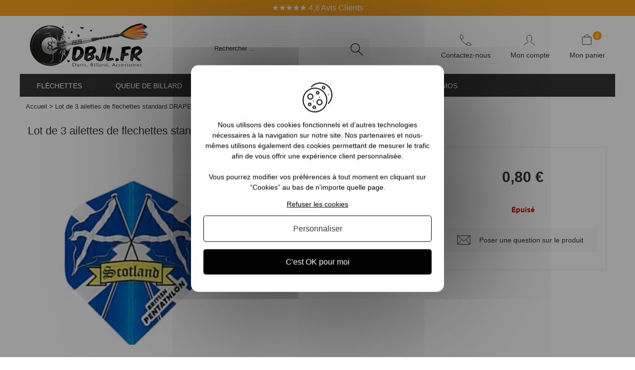

--- FILE ---
content_type: text/html; charset=UTF-8
request_url: https://www.dbjl.fr/ailette-de-flechettes-standard-drapeaux-pays-ecosse-bp04.html
body_size: 21757
content:
<!DOCTYPE html PUBLIC "-//W3C//DTD XHTML 1.0 Strict//EN" "http://www.w3.org/TR/xhtml1/DTD/xhtml1-strict.dtd">
<html xmlns="http://www.w3.org/1999/xhtml" xml:lang="fr" lang="fr">
<head><script>(function(w,i,g){w[g]=w[g]||[];if(typeof w[g].push=='function')w[g].push(i)})
(window,'AW-1010786455','google_tags_first_party');</script><script async src="/eerx/"></script>
			<script>
				window.dataLayer = window.dataLayer || [];
				function gtag(){dataLayer.push(arguments);}
				gtag('js', new Date());
				gtag('set', 'developer_id.dY2E1Nz', true);
				
			</script>
			
<meta http-equiv="Content-Type" content="text/html; charset=utf-8" />
<title>Lot de 3 ailettes de fléchettes Drapeaux Ecosse - 245</title>
<meta content="width=device-width, initial-scale=1, minimum-scale=1.0, maximum-scale=1.0, user-scalable=no" name="viewport" />
<meta name="description" content="Lot de 3 ailettes de flechettes standard DRAPEAUX PAYS ECOSSE BP04 à seulement 0,80 € chez DBJL - Spécialiste Fléchettes, Billard, Accessoires Fléchettes et Billard, Baby-Foot, Jeux et Loisirs - Livraison rapide et soignée dans toute la France - 245" />
<meta name="keywords" content="" />
<meta name="robots" content="INDEX,FOLLOW" />
<link rel="apple-touch-icon" sizes="180x180" href="/apple-touch-icon.png?v=ngk28pGNzy">
<link rel="icon" type="image/png" sizes="32x32" href="/favicon-32x32.png?v=ngk28pGNzy">
<link rel="icon" type="image/png" sizes="16x16" href="/favicon-16x16.png?v=ngk28pGNzy">
<link rel="manifest" href="/manifest.json?v=ngk28pGNzy">
<link rel="mask-icon" href="/safari-pinned-tab.svg?v=ngk28pGNzy" color="#5bbad5">
<link rel="shortcut icon" href="/favicon.ico?v=ngk28pGNzy">
<meta name="theme-color" content="#ffffff">
<link rel="me" href="https://twitter.com/dbjl" />
<meta name="apple-mobile-web-app-title" content="Dbjl.fr" />
<link rel="stylesheet" type="text/css" href="https://www.dbjl.fr/js/calendar/calendar-win2k-1.css" />
<link rel="stylesheet" type="text/css" href="https://www.dbjl.fr/skin/frontend/default/dbjl/css/styles.css" media="all" />
<link rel="stylesheet" type="text/css" href="https://www.dbjl.fr/skin/frontend/base/default/css/widgets.css" media="all" />
<link rel="stylesheet" type="text/css" href="https://www.dbjl.fr/skin/frontend/default/dbjl/css/owl.carousel.css" media="all" />
<link rel="stylesheet" type="text/css" href="https://www.dbjl.fr/skin/frontend/default/dbjl/css/swiper-bundle.min.css" media="all" />
<link rel="stylesheet" type="text/css" href="https://www.dbjl.fr/skin/frontend/default/dbjl/css/mmenu/jquery.mmenu.css" media="all" />
<link rel="stylesheet" type="text/css" href="https://www.dbjl.fr/skin/frontend/default/dbjl/css/mmenu/addons/jquery.mmenu.counters.css" media="all" />
<link rel="stylesheet" type="text/css" href="https://www.dbjl.fr/skin/frontend/default/dbjl/css/mmenu/addons/jquery.mmenu.navbars.css" media="all" />
<link rel="stylesheet" type="text/css" href="https://www.dbjl.fr/skin/frontend/default/dbjl/css/mmenu/addons/jquery.mmenu.searchfield.css" media="all" />
<link rel="stylesheet" type="text/css" href="https://www.dbjl.fr/skin/frontend/default/dbjl/css/mmenu/extensions/jquery.mmenu.borderstyle.css" media="all" />
<link rel="stylesheet" type="text/css" href="https://www.dbjl.fr/skin/frontend/default/dbjl/css/mmenu/extensions/jquery.mmenu.effects.css" media="all" />
<link rel="stylesheet" type="text/css" href="https://www.dbjl.fr/skin/frontend/default/dbjl/css/mmenu/extensions/jquery.mmenu.pageshadow.css" media="all" />
<link rel="stylesheet" type="text/css" href="https://www.dbjl.fr/skin/frontend/default/dbjl/css/mmenu/extensions/jquery.mmenu.theme-dark.css" media="all" />
<link rel="stylesheet" type="text/css" href="https://www.dbjl.fr/skin/frontend/default/default/gtspeed/styles.css" media="all" />
<link rel="stylesheet" type="text/css" href="https://www.dbjl.fr/skin/frontend/base/default/apikom/gdpr/tarteaucitron.css" media="all" />
<link rel="stylesheet" type="text/css" href="https://www.dbjl.fr/skin/frontend/base/default/apikom/gdpr/tarteaucitron.custom.css" media="all" />
<link rel="stylesheet" type="text/css" href="https://www.dbjl.fr/skin/frontend/default/dbjl/css/print.css" media="print" />
<link rel="stylesheet" type="text/css" href="https://www.dbjl.fr/skin/frontend/base/default/ajaxcartpro/css/styles.css" media="all" />
<link rel="stylesheet" type="text/css" href="https://www.dbjl.fr/skin/frontend/base/default/alma/css/alma.css" media="all" />
<link rel="stylesheet" type="text/css" href="https://www.dbjl.fr/skin/frontend/base/default/css/amasty/amfpc/styles.css" media="all" />
<link rel="stylesheet" type="text/css" href="https://www.dbjl.fr/skin/frontend/default/dbjl/css/simplebar.css" media="all" />
<link rel="stylesheet" type="text/css" href="https://www.dbjl.fr/skin/frontend/default/dbjl/apikom/enhancedcart/css/styles.css" media="all" />
<link rel="stylesheet" type="text/css" href="https://www.dbjl.fr/skin/frontend/default/dbjl/css/responsivebannerslide.css" media="all" />
<link rel="stylesheet" type="text/css" href="https://www.dbjl.fr/skin/frontend/base/default/magmodules/snippets/snippets.css" media="all" />
<link rel="stylesheet" type="text/css" href="https://www.dbjl.fr/skin/frontend/base/default/webcooking/css/all.css" media="all" />
<link rel="stylesheet" type="text/css" href="https://www.dbjl.fr/skin/frontend/default/dbjl/css/neotheme/blog/blog.css" media="all" />
<link rel="stylesheet" type="text/css" href="https://www.dbjl.fr/skin/frontend/default/dbjl/css/royalslider.css" media="all" />















































<link rel="canonical" href="https://www.dbjl.fr/ailette-de-flechettes-standard-drapeaux-pays-ecosse-bp04.html">






                
    







<link rel="stylesheet" type="text/css" href="https://cdn.jsdelivr.net/npm/@alma/widgets@3.x.x/dist/widgets.min.css">
                    
<meta name="verify-v1" content="oh9+CObs2UM6bK8Ptnw6dPuDRrAfdkBdO0Rd0whTeWo=" >
<meta name="google-site-verification" content="tuo2ChyAltlTuE90HOXwulLk_hLxRZgbUNkwNzGbKLo" />
<!-- Google Tag Manager -->

<!-- End Google Tag Manager --><!-- Global site tag (gtag.js) - Google Ads: 1010786455 -->


<script type="text/javascript" src="https://www.dbjl.fr/js/modernizr.js"></script>
</head>
<body class="catalog-product-view catalog-products-list-page catalog-product-view product-ailette-de-flechettes-standard-drapeaux-pays-ecosse-bp04">

<div class="mm-page mm-slideout">
    <div class="wrapper">
            <noscript>
        <div class="global-site-notice noscript">
            <div class="notice-inner">
                <p>
                    <strong>Javascript est désactivé dans votre navigateur.</strong><br />
                    Javascript doit être activé dans votre navigateur pour utiliser toutes les fonctionnalités de ce site.                </p>
            </div>
        </div>
    </noscript>
        <div class="page">
            <div class="header-message swiper">
<div class="swiper-wrapper">
<div class="swiper-slide">★★★★★ 4,8 Avis Clients</div>
<div class="swiper-slide">Produits en stock</div>
<div class="swiper-slide">Exp&eacute;dition sous 48h</div>
<div class="swiper-slide">Service client &agrave; votre &eacute;coute</div>
</div>
</div>
    

    <div class="header-container">
        <div class="header">
            <div id="header-main-wrapper">
                <div id="responsive-menu-button"></div>
                <div class="logo">
                    <a href="https://www.dbjl.fr/" title="DBJL">
                        <strong>DBJL</strong>
                        <img src="https://www.dbjl.fr/skin/frontend/default/dbjl/images/logo.png" alt="DBJL" width="240" height="89" />
                    </a>
                </div>

                <form id="search_mini_form" action="https://www.dbjl.fr/catalogsearch/result/" method="get">
    <div class="header-form-search">
        <button type="submit" title="Chercher" class="button"><span></span></button>
        <div class="header-form-search-input-wrapper">
            <input id="search" type="text" name="q" value="" class="input-text" maxlength="128" />
        </div>
        
    </div>
</form>

                <div id="right-links-wrapper">
                    <span id="search-link-button"></span>

                    <a rel="nofollow" href="/contacts/" class="header-customer-link header-contact-link">
                        <span class="wrapper-icon"></span>
                        Contactez-nous                    </a>
                    <a rel="nofollow" href="https://www.dbjl.fr/customer/account/" class="header-customer-link "  id="header-login">
    <span class="wrapper-icon"></span>
    Mon compte</a>                                        <div class="header-cart-wrapper">
    <div class="header-cart">
        <div class="loader-wrapper">
            <div class="loader">
            </div>
        </div>

        <div class="content-header">
            <div class="header-wrapper-cart">
                <div class="title">
                    Panier                </div>
                <div class="close">
                </div>
            </div>
            <div style="display: none">
                <span class="loader-text">Still <b>60 €</b> to get free shipping</span>
                <span class="loader-text-free no-display">Livraison offerte</span>
            </div>
        </div>
        <div class="loader-delivery">
            <div class="value"></div>
        </div>
        <div class="content-empty" style="display: none;">
            Aucun article dans votre panier.        </div>

        <div class="content" style="display: none;">
            <div class="item model" style="display: none;">
                <button title="Supprimer" class="action-delete" data-item-id=""
                        data-url=""></button>

                <div class="image">
                    <img src="" alt="">
                </div>

                <div class="data">
                    <a href="" class="name"></a>

                    <div class="attributes">
                    </div>

                    <div class="quantity-wrapper">
                        <div class="quantity">
                            <div class="minus">-</div>
                            <input data-original-value="" value="" class="value">
                            <div class="plus">+</div>
                        </div>

                        <button class="action-update" data-item-id="" data-url="">
                            Mettre à jour                        </button>
                    </div>

                    <div class="price"></div>

                    <ul class="messages"></ul>
                </div>
            </div>

            <div class="items" data-simplebar-direction="rtl">
            </div>

            <div class="footer">
                <div class="details">
                    <div class="grand-total">
                        <div class="label">Total TTC</div>
                        <div class="value"></div>
                    </div>
                </div>

                <span class="link" data-link="aHR0cHM6Ly93d3cuZGJqbC5mci9jaGVja291dC9jYXJ0Lw==">
                    Voir mon panier                </span>
            </div>
        </div>
    </div>
</div>                    <span class="header-customer-link header-cart-link"
      title="Panier">
    <span class="wrapper-icon"></span>
    <span class="cart-qty">0</span>
        Mon panier</span>                </div>
            </div>
        </div>
            </div>
    <div class="nav-container">
        <div id="nav">
            <ul class="nav-primary">
                <li  class="level0 nav-1 parent nav-category-node-3"><a href="https://www.dbjl.fr/flechettes.html" class="level0 has-children">Fléchettes</a><ul class="level0"><li class="level1 nav-1-0 nav-touch"><a href="https://www.dbjl.fr/flechettes.html" class="level1">Voir tout</a></li><li  class="level1 nav-1-1 first nav-category-node-21"><a href="https://www.dbjl.fr/flechettes/cible-flechettes-electronique.html" class="level1 ">Cible fléchettes électronique</a></li><li  class="level1 nav-1-2 nav-category-node-22"><a href="https://www.dbjl.fr/flechettes/cible-flechettes-traditionnelle.html" class="level1 ">Cible fléchettes traditionnelle</a></li><li  class="level1 nav-1-3 nav-category-node-99"><a href="https://www.dbjl.fr/flechettes/jeu-de-flechettes-acier.html" class="level1 has-children">Jeu de fléchettes Acier</a><ul class="level1"><li class="level2 nav-2-0 nav-touch"><a href="https://www.dbjl.fr/flechettes/jeu-de-flechettes-acier.html" class="level2">Voir tout</a></li><li  class="level2 nav-1-3-1 first nav-category-node-101"><a href="https://www.dbjl.fr/flechettes/jeu-de-flechettes-acier/jeu-de-flechettes-harrows-darts.html" class="level2 ">Harrows Darts</a></li><li  class="level2 nav-1-3-2 nav-category-node-145"><a href="https://www.dbjl.fr/flechettes/jeu-de-flechettes-acier/jeu-de-flechettes-one80.html" class="level2 ">One80</a></li><li  class="level2 nav-1-3-3 nav-category-node-219"><a href="https://www.dbjl.fr/flechettes/jeu-de-flechettes-acier/jeu-de-flechettes-bull-s.html" class="level2 ">Bull's</a></li><li  class="level2 nav-1-3-4 nav-category-node-102"><a href="https://www.dbjl.fr/flechettes/jeu-de-flechettes-acier/jeu-de-flechettes-target.html" class="level2 ">Target</a></li><li  class="level2 nav-1-3-5 last nav-category-node-192"><a href="https://www.dbjl.fr/flechettes/jeu-de-flechettes-acier/jeu-de-flechettes-red-dragon.html" class="level2 ">Red Dragon</a></li></ul></li><li  class="level1 nav-1-4 nav-category-node-45"><a href="https://www.dbjl.fr/flechettes/jeu-de-flechettes-nylon.html" class="level1 has-children">Jeu de fléchettes Nylon</a><ul class="level1"><li class="level2 nav-2-0 nav-touch"><a href="https://www.dbjl.fr/flechettes/jeu-de-flechettes-nylon.html" class="level2">Voir tout</a></li><li  class="level2 nav-1-4-1 first nav-category-node-109"><a href="https://www.dbjl.fr/flechettes/jeu-de-flechettes-nylon/jeu-de-flechettes-bull-s.html" class="level2 ">Bull's</a></li><li  class="level2 nav-1-4-2 nav-category-node-222"><a href="https://www.dbjl.fr/flechettes/jeu-de-flechettes-nylon/jeu-de-flechettes-dynasty.html" class="level2 ">Dynasty</a></li><li  class="level2 nav-1-4-3 nav-category-node-54"><a href="https://www.dbjl.fr/flechettes/jeu-de-flechettes-nylon/jeu-de-flechettes-harrows-darts.html" class="level2 ">Harrows Darts</a></li><li  class="level2 nav-1-4-4 nav-category-node-107"><a href="https://www.dbjl.fr/flechettes/jeu-de-flechettes-nylon/jeu-de-flechettes-one80.html" class="level2 ">One80</a></li><li  class="level2 nav-1-4-5 nav-category-node-105"><a href="https://www.dbjl.fr/flechettes/jeu-de-flechettes-nylon/jeu-de-flechettes-target.html" class="level2 ">Target</a></li><li  class="level2 nav-1-4-6 nav-category-node-181"><a href="https://www.dbjl.fr/flechettes/jeu-de-flechettes-nylon/jeu-de-flechettes-mission-darts.html" class="level2 ">Mission Darts</a></li><li  class="level2 nav-1-4-7 nav-category-node-186"><a href="https://www.dbjl.fr/flechettes/jeu-de-flechettes-nylon/jeu-de-flechettes-designa.html" class="level2 ">Designa</a></li><li  class="level2 nav-1-4-8 nav-category-node-106"><a href="https://www.dbjl.fr/flechettes/jeu-de-flechettes-nylon/jeux-de-flechettes-unicorn.html" class="level2 ">Unicorn</a></li><li  class="level2 nav-1-4-9 nav-category-node-193"><a href="https://www.dbjl.fr/flechettes/jeu-de-flechettes-nylon/jeu-de-flechettes-red-dragon.html" class="level2 ">Red Dragon</a></li><li  class="level2 nav-1-4-10 nav-category-node-201"><a href="https://www.dbjl.fr/flechettes/jeu-de-flechettes-nylon/jeu-de-flechettes-shot.html" class="level2 ">Shot</a></li><li  class="level2 nav-1-4-11 nav-category-node-225"><a href="https://www.dbjl.fr/flechettes/jeu-de-flechettes-nylon/jeu-de-flechettes-trinidad.html" class="level2 ">Trinidad</a></li><li  class="level2 nav-1-4-12 nav-category-node-212"><a href="https://www.dbjl.fr/flechettes/jeu-de-flechettes-nylon/jeu-de-flechettes-cosmo-darts.html" class="level2 ">Cosmo Darts</a></li><li  class="level2 nav-1-4-13 last nav-category-node-213"><a href="https://www.dbjl.fr/flechettes/jeu-de-flechettes-nylon/jeux-de-flechettes-caliburn.html" class="level2 ">Caliburn Darts</a></li></ul></li><li  class="level1 nav-1-5 nav-category-node-220"><a href="https://www.dbjl.fr/flechettes/marques.html" class="level1 has-children">Marques</a><ul class="level1"><li class="level2 nav-2-0 nav-touch"><a href="https://www.dbjl.fr/flechettes/marques.html" class="level2">Voir tout</a></li><li  class="level2 nav-1-5-1 first nav-category-node-206"><a href="https://www.dbjl.fr/flechettes/marques/clic-harrows.html" class="level2 ">Clic Harrows</a></li><li  class="level2 nav-1-5-2 nav-category-node-208"><a href="https://www.dbjl.fr/flechettes/marques/condor.html" class="level2 ">Condor</a></li><li  class="level2 nav-1-5-3 nav-category-node-125"><a href="https://www.dbjl.fr/flechettes/marques/cosmo-darts.html" class="level2 ">Cosmo Darts</a></li><li  class="level2 nav-1-5-4 nav-category-node-183"><a href="https://www.dbjl.fr/flechettes/marques/cuesoul-darts.html" class="level2 ">CueSoul Darts</a></li><li  class="level2 nav-1-5-5 nav-category-node-188"><a href="https://www.dbjl.fr/flechettes/marques/l-style.html" class="level2 ">L-Style</a></li><li  class="level2 nav-1-5-6 nav-category-node-215"><a href="https://www.dbjl.fr/flechettes/marques/shot-flight-deck.html" class="level2 ">Shot Flight Deck</a></li><li  class="level2 nav-1-5-7 nav-category-node-214"><a href="https://www.dbjl.fr/flechettes/marques/target-k-flex.html" class="level2 ">Target K-Flex</a></li><li  class="level2 nav-1-5-8 last nav-category-node-224"><a href="https://www.dbjl.fr/flechettes/marques/viper-diamond-core.html" class="level2 ">Viper Diamond Core</a></li></ul></li><li  class="level1 nav-1-6 nav-category-node-5"><a href="https://www.dbjl.fr/flechettes/ailettes-flechettes.html" class="level1 ">Ailettes fléchettes</a></li><li  class="level1 nav-1-7 nav-category-node-27"><a href="https://www.dbjl.fr/flechettes/etui-jeu-flechettes.html" class="level1 ">Etui jeu fléchettes</a></li><li  class="level1 nav-1-8 nav-category-node-4"><a href="https://www.dbjl.fr/flechettes/pointes-flechettes.html" class="level1 has-children">Pointes fléchettes</a><ul class="level1"><li class="level2 nav-2-0 nav-touch"><a href="https://www.dbjl.fr/flechettes/pointes-flechettes.html" class="level2">Voir tout</a></li><li  class="level2 nav-1-8-1 first nav-category-node-165"><a href="https://www.dbjl.fr/flechettes/pointes-flechettes/pointes-flechettes-acier.html" class="level2 ">Pointes fléchettes Acier</a></li><li  class="level2 nav-1-8-2 last nav-category-node-164"><a href="https://www.dbjl.fr/flechettes/pointes-flechettes/pointes-flechettes-nylon.html" class="level2 ">Pointes fléchettes Nylon</a></li></ul></li><li  class="level1 nav-1-9 nav-category-node-25"><a href="https://www.dbjl.fr/flechettes/tiges-flechettes.html" class="level1 has-children">Tiges fléchettes</a><ul class="level1"><li class="level2 nav-2-0 nav-touch"><a href="https://www.dbjl.fr/flechettes/tiges-flechettes.html" class="level2">Voir tout</a></li><li  class="level2 nav-1-9-1 first nav-category-node-81"><a href="https://www.dbjl.fr/flechettes/tiges-flechettes/alu.html" class="level2 ">Alu</a></li><li  class="level2 nav-1-9-2 nav-category-node-207"><a href="https://www.dbjl.fr/flechettes/tiges-flechettes/carbon.html" class="level2 ">Carbon</a></li><li  class="level2 nav-1-9-3 last nav-category-node-80"><a href="https://www.dbjl.fr/flechettes/tiges-flechettes/nylon.html" class="level2 ">Nylon</a></li></ul></li><li  class="level1 nav-1-10 nav-category-node-43"><a href="https://www.dbjl.fr/flechettes/accessoires-flechettes.html" class="level1 ">Accessoires fléchettes</a></li><li  class="level1 nav-1-11 nav-category-node-180"><a href="https://www.dbjl.fr/flechettes/tapis-de-cible.html" class="level1 ">Tapis de cible</a></li><li  class="level1 nav-1-12 last nav-category-node-116"><a href="https://www.dbjl.fr/flechettes/textile.html" class="level1 ">Textile</a></li></ul></li><li  class="level0 nav-2 parent nav-category-node-7"><a href="https://www.dbjl.fr/queue-de-billard.html" class="level0 has-children">Queue de billard</a><ul class="level0"><li class="level1 nav-1-0 nav-touch"><a href="https://www.dbjl.fr/queue-de-billard.html" class="level1">Voir tout</a></li><li  class="level1 nav-2-1 first nav-category-node-39"><a href="https://www.dbjl.fr/queue-de-billard/queue-de-billard-8-pool-snooker.html" class="level1 has-children">8 Pool &amp; Snooker</a><ul class="level1"><li class="level2 nav-2-0 nav-touch"><a href="https://www.dbjl.fr/queue-de-billard/queue-de-billard-8-pool-snooker.html" class="level2">Voir tout</a></li><li  class="level2 nav-2-1-1 first nav-category-node-51"><a href="https://www.dbjl.fr/queue-de-billard/queue-de-billard-8-pool-snooker/queue-de-billard-economique.html" class="level2 ">Economique</a></li><li  class="level2 nav-2-1-2 nav-category-node-205"><a href="https://www.dbjl.fr/queue-de-billard/queue-de-billard-8-pool-snooker/queue-de-billard-cannon.html" class="level2 ">Cannon Cue</a></li><li  class="level2 nav-2-1-3 nav-category-node-75"><a href="https://www.dbjl.fr/queue-de-billard/queue-de-billard-8-pool-snooker/queue-de-billard-cue-craft.html" class="level2 ">Cue Craft</a></li><li  class="level2 nav-2-1-4 nav-category-node-53"><a href="https://www.dbjl.fr/queue-de-billard/queue-de-billard-8-pool-snooker/queue-de-billard-cue-craft-sur-mesure.html" class="level2 ">Cue Craft sur mesure</a></li><li  class="level2 nav-2-1-5 nav-category-node-132"><a href="https://www.dbjl.fr/queue-de-billard/queue-de-billard-8-pool-snooker/queue-de-billard-peradon-pool.html" class="level2 ">Peradon Pool</a></li><li  class="level2 nav-2-1-6 nav-category-node-133"><a href="https://www.dbjl.fr/queue-de-billard/queue-de-billard-8-pool-snooker/queue-de-billard-peradon-sur-mesure.html" class="level2 ">Peradon sur mesure</a></li><li  class="level2 nav-2-1-7 nav-category-node-84"><a href="https://www.dbjl.fr/queue-de-billard/queue-de-billard-8-pool-snooker/queue-de-billard-triumph-sur-mesure.html" class="level2 ">Triumph sur mesure</a></li><li  class="level2 nav-2-1-8 nav-category-node-59"><a href="https://www.dbjl.fr/queue-de-billard/queue-de-billard-8-pool-snooker/queue-de-casse.html" class="level2 ">Queue de Casse</a></li><li  class="level2 nav-2-1-9 last nav-category-node-56"><a href="https://www.dbjl.fr/queue-de-billard/queue-de-billard-8-pool-snooker/queue-de-snooker.html" class="level2 ">Queue de Snooker</a></li></ul></li><li  class="level1 nav-2-2 nav-category-node-40"><a href="https://www.dbjl.fr/queue-de-billard/queue-de-billard-americain-1.html" class="level1 has-children">Américain</a><ul class="level1"><li class="level2 nav-2-0 nav-touch"><a href="https://www.dbjl.fr/queue-de-billard/queue-de-billard-americain-1.html" class="level2">Voir tout</a></li><li  class="level2 nav-2-2-1 first last nav-category-node-204"><a href="https://www.dbjl.fr/queue-de-billard/queue-de-billard-americain-1/intermediaire.html" class="level2 ">Intermédiaire</a></li></ul></li><li  class="level1 nav-2-3 last nav-category-node-38"><a href="https://www.dbjl.fr/queue-de-billard/queue-de-billard-francais-carambole.html" class="level1 has-children">Français Carambole</a><ul class="level1"><li class="level2 nav-2-0 nav-touch"><a href="https://www.dbjl.fr/queue-de-billard/queue-de-billard-francais-carambole.html" class="level2">Voir tout</a></li><li  class="level2 nav-2-3-1 first last nav-category-node-137"><a href="https://www.dbjl.fr/queue-de-billard/queue-de-billard-francais-carambole/standard.html" class="level2 ">Standard</a></li></ul></li></ul></li><li  class="level0 nav-3 parent nav-category-node-20"><a href="https://www.dbjl.fr/accessoires-de-billard.html" class="level0 has-children">Accessoires billard</a><ul class="level0"><li class="level1 nav-1-0 nav-touch"><a href="https://www.dbjl.fr/accessoires-de-billard.html" class="level1">Voir tout</a></li><li  class="level1 nav-3-1 first nav-category-node-9"><a href="https://www.dbjl.fr/accessoires-de-billard/billes-de-billard-html.html" class="level1 has-children">Billes de billard</a><ul class="level1"><li class="level2 nav-2-0 nav-touch"><a href="https://www.dbjl.fr/accessoires-de-billard/billes-de-billard-html.html" class="level2">Voir tout</a></li><li  class="level2 nav-3-1-1 first nav-category-node-71"><a href="https://www.dbjl.fr/accessoires-de-billard/billes-de-billard-html/billes-de-pool-html.html" class="level2 ">8 Pool Anglais</a></li><li  class="level2 nav-3-1-2 last nav-category-node-74"><a href="https://www.dbjl.fr/accessoires-de-billard/billes-de-billard-html/francais.html" class="level2 ">Français</a></li></ul></li><li  class="level1 nav-3-2 nav-category-node-46"><a href="https://www.dbjl.fr/accessoires-de-billard/boitier-pour-queue-de-billard-html.html" class="level1 has-children">Boitier pour queue de billard</a><ul class="level1"><li class="level2 nav-2-0 nav-touch"><a href="https://www.dbjl.fr/accessoires-de-billard/boitier-pour-queue-de-billard-html.html" class="level2">Voir tout</a></li><li  class="level2 nav-3-2-1 first nav-category-node-66"><a href="https://www.dbjl.fr/accessoires-de-billard/boitier-pour-queue-de-billard-html/boitier-en-3-4-html.html" class="level2 ">3/4</a></li><li  class="level2 nav-3-2-2 last nav-category-node-67"><a href="https://www.dbjl.fr/accessoires-de-billard/boitier-pour-queue-de-billard-html/boitier-monobloc-html.html" class="level2 ">Monobloc</a></li></ul></li><li  class="level1 nav-3-3 nav-category-node-174"><a href="https://www.dbjl.fr/accessoires-de-billard/craies-et-divers-html.html" class="level1 ">Craies et Divers</a></li><li  class="level1 nav-3-4 last nav-category-node-60"><a href="https://www.dbjl.fr/accessoires-de-billard/procedes-et-viroles-html.html" class="level1 ">Procédés et viroles</a></li></ul></li><li  class="level0 nav-4 parent nav-category-node-10"><a href="https://www.dbjl.fr/table-de-billard.html" class="level0 has-children">Table de billard</a><ul class="level0"><li class="level1 nav-1-0 nav-touch"><a href="https://www.dbjl.fr/table-de-billard.html" class="level1">Voir tout</a></li><li  class="level1 nav-4-1 first nav-category-node-15"><a href="https://www.dbjl.fr/table-de-billard/billard-8-pool-anglais.html" class="level1 ">Billard 8 pool anglais</a></li><li  class="level1 nav-4-2 last nav-category-node-62"><a href="https://www.dbjl.fr/table-de-billard/billard-convertible.html" class="level1 ">Billard convertible</a></li></ul></li><li  class="level0 nav-5 nav-category-node-176"><a href="https://www.dbjl.fr/promos-html.html" class="level0 ">Promos</a></li><li  class="level0 nav-6 last nav-category-node-blog"><a href="https://www.dbjl.fr/blog/" class="level0 "></a></li>            </ul>
        </div>
    </div>
            <div class="main-container col1-layout">
                                    <div class="breadcrumbs-wrapper"><div class="breadcrumbs">
    <ul>
                    <li class="home">
                            <a href="https://www.dbjl.fr/" title="Aller à la page d'accueil">Accueil</a>
                                        <span>&gt; </span>
                        </li>
                    <li class="product">
                            <strong>Lot de 3 ailettes de flechettes standard DRAPEAUX PAYS ECOSSE BP04</strong>
                                    </li>
            </ul>
</div></div>
                                <div class="main">
                    <div class="col-main">
                                                

<div id="messages_product_view"></div>
<div class="product-view">
    <div class="product-essential">
    <form action="https://www.dbjl.fr/checkout/cart/add/uenc/aHR0cHM6Ly93d3cuZGJqbC5mci9haWxldHRlLWRlLWZsZWNoZXR0ZXMtc3RhbmRhcmQtZHJhcGVhdXgtcGF5cy1lY29zc2UtYnAwNC5odG1s/product/245/" method="post" id="product_addtocart_form">
        <input name="form_key" type="hidden" value="yYGUalyBmQpXzsVF" />
        <div class="no-display">
            <input type="hidden" name="product" value="245" />
            <input type="hidden" name="related_product" id="related-products-field" value="" />
        </div>

        <div class="product-name">
            <h1>Lot de 3 ailettes de flechettes standard DRAPEAUX PAYS ECOSSE BP04</h1>
            <div class="product-sku">- Réf. : <span>#245</span></div>
        </div>

        <div class="product-img-box-wrapper">
            <div class="product-img-box product-single-img-box">
    <div class="product-image product-single-image">
        <div id="product-images-gallery" class="royalSlider rsDefault">
                            <img data-rsw="440" data-rsh="400" class="rsImg"
                     src="https://www.dbjl.fr/media/catalog/product/cache/1/image/440x400/85e4522595efc69f496374d01ef2bf13/2/4/2404.jpg"
                     data-rsTmb="https://www.dbjl.fr/media/catalog/product/cache/1/image/110x100/85e4522595efc69f496374d01ef2bf13/2/4/2404.jpg"
                     data-rsBigImg="https://www.dbjl.fr/media/catalog/product/cache/1/fullscreen/85e4522595efc69f496374d01ef2bf13/2/4/2404.jpg"
                     data-rsBigDimensions="340x340"
                     data-rsMediumImg="https://www.dbjl.fr/media/catalog/product/cache/1/fullscreen/85e4522595efc69f496374d01ef2bf13/2/4/2404.jpg"
                     data-rsMediumDimensions="340x340"
                     alt="Lot de 3 ailettes de flechettes standard DRAPEAUX PAYS ECOSSE BP04"/>
                    </div>
    </div>
</div>

        </div>

        <div class="product-shop-wrapper">
            <div class="product-shop" id="product-shop-box">
                
                
                <div>
                                            <link href="http://schema.org/OutOfStock" />
                                        <meta content="EUR" />

                                            <div class="product-options-bottom">
                            
                                                            


                        
    <div class="price-box">
                                                                <span class="regular-price" id="product-price-245">
                                                                        <span class="price" content="0.8">0,80 €</span>                                                            </span>
                        
        </div>

                                                    </div>
                    
                                            <div class="product-availability-infos">
                            <div class="product-availability-label out-of-stock"><span>Épuisé</span></div>
                        </div>
                                    </div>

                <ul class="product-contact-buttons-list">
                    <li>
                        <a rel="nofollow" class="product-question-contact-button" href="https://www.dbjl.fr/contacts/index/index/subject/question/product/TG90IGRlIDMgYWlsZXR0ZXMgZGUgZmxlY2hldHRlcyBzdGFuZGFyZCBEUkFQRUFVWCBQQVlTIEVDT1NTRSBCUDA0/">
                            <span class="wrapper-icon"></span>
                            Poser une question sur le produit                        </a>
                    </li>
                </ul>
            </div>
        </div>

        <div class="product-infos-list-wrapper">
                <ul>
            <li>
            <span class="label">Conditionnement :</span>
            Par paquet de 3        </li>
            <li>
            <span class="label">Forme ailette :</span>
            Standard        </li>
            <li>
            <span class="label">Marque :</span>
            Pentathlon        </li>
        </ul>
        </div>

        <div class="product-description">
                        <div class="std"><ul>
<li>Ailettes pour jeux de fl&eacute;chettes en Polyester d'une &eacute;paisseur de 100 Microns</li>
</ul></div>
        </div>
    </form>

    </div>
    <div class="clearer"></div>

        <div class="product-infos-wrapper">
        <ul class="product-view-tabs-titles-list">
                        <li>
                <a name="product-infos-tab-related-products"></a>
                <span>Vous aimerez aussi</span>
            </li>
                </ul>
    <div class="product-view-tab">
        <div id="gts-ajaxified-placeholder-4948ddc05aab46d4f2e8b1f6d497d3ec" class="gts-ajaxified-placeholder " style="width:100%; height:304px; margin:0;" ></div>    </div>
    <div class="blog-title">
                <span>Actus </span>
    </div>
    <div class="blog-posts-list">
                    <div class="blog blog-summary">
                <article class="post">
    <div class="page-title post-title"><h2><a href="https://www.dbjl.fr/blog/comment-choisir-accessoires-flechettes/">Comment choisir ses accessoires de fléchette ?</a></h2></div>

    <div class="post-metadata">
        <div class="post-time">
            Posté le :                         jeudi 24 novembre 2022                                </div>
    </div>

    <div class="post-summary">
        <p><a href="https://www.dbjl.fr/blog/comment-choisir-accessoires-flechettes/"><img alt="Fl&eacute;chette avec pointe acier" src="https://www.dbjl.fr/media/wysiwyg/Flechettes-pointe-acier.jpg" style="display: block; margin-left: auto; margin-right: auto;" /></a></p>
<p>Que vous soyez un joueur de fl&eacute;chettes amateur ou professionnel, vous serez amen&eacute; &agrave; <strong>composer vous-m&ecirc;me vos fl&eacute;chettes</strong>. En effet, celles propos&eacute;es dans le commerce offrent une pauvre performance et ne durent pas dans le temps. Les fl&eacute;chettes que l'on compose soi-m&ecirc;me sont beaucoup plus qualitatives. Cependant, choisir ses accessoires n&rsquo;est pas toujours &eacute;vident et il convient de prendre en compte chaque &eacute;l&eacute;ment de la fl&eacute;chette. D&eacute;couvrez dans cet article comment bien choisir vos accessoires de fl&eacute;chette.</p>        <div class="read-more"><a href="https://www.dbjl.fr/blog/comment-choisir-accessoires-flechettes/">Voir plus...</a></div>
    </div>

    <div class="post-info">
        
                    <ul class="post-categories">
                Posté dans :                                                                         <li><a href="https://www.dbjl.fr/blog/univers-flechettes/">Guide des fléchettes</a></li>
                                                </ul>
            </div>

    <div class="clr"></div>
</article>            </div>
                    <div class="blog blog-summary">
                <article class="post">
    <div class="page-title post-title"><h2><a href="https://www.dbjl.fr/blog/variante-jeu-flechettes/">Jeu de fléchette : quels sont les jeux les plus connus ?</a></h2></div>

    <div class="post-metadata">
        <div class="post-time">
            Posté le :                         mardi 12 juillet 2022                                </div>
    </div>

    <div class="post-summary">
        <p><a href="https://www.dbjl.fr/blog/variante-jeu-flechettes/"><img style="display: block; margin-left: auto; margin-right: auto;" alt="Les diff&eacute;rents jeux de fl&eacute;chettes" src="https://www.dbjl.fr/media/wysiwyg/differents-jeux-flechettes.jpg" /></a></p>
<p>Ce jeu d&rsquo;adresse s&rsquo;est propag&eacute; de g&eacute;n&eacute;ration en g&eacute;n&eacute;ration et partout dans le monde. Il n&rsquo;est pas rest&eacute; inerte dans le temps puisque d&eacute;sormais, un grand nombre de r&egrave;gles possibles sont applicables. Nous avons s&eacute;lectionn&eacute; pour vous les plus connues. D&eacute;couvrez sans plus attendre les diff&eacute;rents jeux de fl&eacute;chettes et leurs r&egrave;gles.</p>        <div class="read-more"><a href="https://www.dbjl.fr/blog/variante-jeu-flechettes/">Voir plus...</a></div>
    </div>

    <div class="post-info">
        
                    <ul class="post-categories">
                Posté dans :                                                                         <li><a href="https://www.dbjl.fr/blog/univers-flechettes/">Guide des fléchettes</a></li>
                                                </ul>
            </div>

    <div class="clr"></div>
</article>            </div>
                    <div class="blog blog-summary">
                <article class="post">
    <div class="page-title post-title"><h2><a href="https://www.dbjl.fr/blog/regle-distance-hauteur-flechette/">Jeu de fléchette : Distance et hauteur réglementaire</a></h2></div>

    <div class="post-metadata">
        <div class="post-time">
            Posté le :                         mercredi 30 mars 2022                                </div>
    </div>

    <div class="post-summary">
        <p><a href="https://www.dbjl.fr/blog/regle-distance-hauteur-flechette/"><img alt="Les mesures &agrave; respecter aux fl&eacute;chettes" src="https://www.dbjl.fr/media/wysiwyg/regle-distance-flechette.jpg" style="display: block; margin-left: auto; margin-right: auto;" /></a></p>
<p>Comme dans tout jeu, les fl&eacute;chettes se jouent en respectant des r&egrave;gles. Parmi ces derni&egrave;res, la hauteur &agrave; laquelle la cible doit &ecirc;tre plac&eacute;e et la distance &agrave; laquelle l'on doit se tenir de la cible au moment de lancer ses fl&eacute;chettes sont primordiales. Une fois que vous aurez bien ma&icirc;triser ces r&egrave;gles, vous aurez plus de chances de gagner vos parties. DBJL vous informe ici sur ces r&egrave;gles &agrave; respecter aux fl&eacute;chettes, compte tenu de leur importance.</p>        <div class="read-more"><a href="https://www.dbjl.fr/blog/regle-distance-hauteur-flechette/">Voir plus...</a></div>
    </div>

    <div class="post-info">
        
                    <ul class="post-categories">
                Posté dans :                                                                         <li><a href="https://www.dbjl.fr/blog/univers-flechettes/">Guide des fléchettes</a></li>
                                                </ul>
            </div>

    <div class="clr"></div>
</article>            </div>
                    <div class="blog blog-summary">
                <article class="post">
    <div class="page-title post-title"><h2><a href="https://www.dbjl.fr/blog/conseil-position-du-corps-flechette/">Jouer aux fléchettes : quelle position adopter ?</a></h2></div>

    <div class="post-metadata">
        <div class="post-time">
            Posté le :                         mardi 1 mars 2022                                </div>
    </div>

    <div class="post-summary">
        <p><a href="https://www.dbjl.fr/blog/conseil-position-du-corps-flechette/"><img alt="Bien se positionner pour jouer aux fl&eacute;chettes" src="https://www.dbjl.fr/media/wysiwyg/Position-jeu-flechette.jpg" style="display: block; margin-left: auto; margin-right: auto;" /></a></p>
<p>Lorsque l'on tient une fl&eacute;chette pour la premi&egrave;re fois, il peut &ecirc;tre tentant de la lancer avec &eacute;lan et d&rsquo;utiliser l'ensemble du corps afin de donner plus de force &agrave; son lancer. Cette technique, bien qu&rsquo;utilis&eacute;e lors du lancer de javelot, n&rsquo;est pas recommand&eacute;e pour le lancer de fl&eacute;chette. La position du corps a un r&ocirc;le d&eacute;terminant sur votre capacit&eacute; &agrave; atteindre la cible de fl&eacute;chette. Si vous souhaitez apprendre &agrave; bien lancer une fl&eacute;chette et plus particuli&egrave;rement en savoir plus sur la position &agrave; adopter pour jouer aux fl&eacute;chettes, vous &ecirc;tes exactement au bon endroit. Pr&ecirc;t &agrave; viser dans le mille ?</p>        <div class="read-more"><a href="https://www.dbjl.fr/blog/conseil-position-du-corps-flechette/">Voir plus...</a></div>
    </div>

    <div class="post-info">
        
                    <ul class="post-categories">
                Posté dans :                                                                         <li><a href="https://www.dbjl.fr/blog/univers-flechettes/">Guide des fléchettes</a></li>
                                                </ul>
            </div>

    <div class="clr"></div>
</article>            </div>
                    <div class="blog blog-summary">
                <article class="post">
    <div class="page-title post-title"><h2><a href="https://www.dbjl.fr/blog/glossaire-jeu-flechette/">Le glossaire dédié au jeu de fléchettes</a></h2></div>

    <div class="post-metadata">
        <div class="post-time">
            Posté le :                         mardi 2 novembre 2021                                </div>
    </div>

    <div class="post-summary">
        <p><a href="https://www.dbjl.fr/blog/glossaire-jeu-flechette/"><img style="display: block; margin-left: auto; margin-right: auto;" alt="Vocabulaire aux fl&eacute;chettes" src="https://www.dbjl.fr/media/wysiwyg/Definitions-flechettes.jpg" /></a></p>
<p style="text-align: justify;">Vous &ecirc;tes amateur ou d&eacute;couvrez ce jeu ? Commencer par comprendre la terminologie du jeu de fl&eacute;chettes est un bon point de d&eacute;part si vous apprenez &agrave; jouer. Comme toutes les formes de jeux, les fl&eacute;chettes ont leur termes propres. Ces derniers se r&eacute;f&egrave;rent notamment aux mat&eacute;riels employ&eacute;s, aux r&egrave;gles g&eacute;n&eacute;rales du jeu, &agrave; la notation ou d&eacute;finissent certaines situations sp&eacute;cifiques dans le d&eacute;roulement d'une partie entre autres. DBJL vous propose donc ici un glossaire des termes que vous rencontrerez les plus fr&eacute;quemment.</p>        <div class="read-more"><a href="https://www.dbjl.fr/blog/glossaire-jeu-flechette/">Voir plus...</a></div>
    </div>

    <div class="post-info">
        
                    <ul class="post-categories">
                Posté dans :                                                                         <li><a href="https://www.dbjl.fr/blog/univers-flechettes/">Guide des fléchettes</a></li>
                                                </ul>
            </div>

    <div class="clr"></div>
</article>            </div>
                    <div class="blog blog-summary">
                <article class="post">
    <div class="page-title post-title"><h2><a href="https://www.dbjl.fr/blog/bien-tenir-et-lancer-flechette/">Comment bien tenir et lancer une fléchette ?</a></h2></div>

    <div class="post-metadata">
        <div class="post-time">
            Posté le :                         lundi 4 octobre 2021                                </div>
    </div>

    <div class="post-summary">
        <p><a href="https://www.dbjl.fr/blog/bien-tenir-et-lancer-flechette/"><img alt="Position des doigts sur une fl&eacute;chette" src="https://www.dbjl.fr/media/wysiwyg/bien-tenir_flechette.jpg" /></a></p>
<p>Aux fl&eacute;chettes, chaque joueur a un style unique et ses techniques pr&eacute;f&eacute;r&eacute;es, qu&rsquo;il soit amateur ou confirm&eacute;. Il existe toutefois certaines postures &agrave; conna&icirc;tre pour lancer ses fl&eacute;chettes comme un professionnel. Nous vous livrons quelques astuces pour adopter les bons gestes et exploser vos scores !</p>        <div class="read-more"><a href="https://www.dbjl.fr/blog/bien-tenir-et-lancer-flechette/">Voir plus...</a></div>
    </div>

    <div class="post-info">
        
                    <ul class="post-categories">
                Posté dans :                                                                         <li><a href="https://www.dbjl.fr/blog/univers-flechettes/">Guide des fléchettes</a></li>
                                                </ul>
            </div>

    <div class="clr"></div>
</article>            </div>
                    <div class="blog blog-summary">
                <article class="post">
    <div class="page-title post-title"><h2><a href="https://www.dbjl.fr/blog/flechette-plus-qu-un-jeu/">Les fléchettes : plus qu'un simple jeu</a></h2></div>

    <div class="post-metadata">
        <div class="post-time">
            Posté le :                         jeudi 12 août 2021                                </div>
    </div>

    <div class="post-summary">
        <p><a href="https://www.dbjl.fr/blog/flechette-plus-qu-un-jeu/"><img alt="Cible avec fl&eacute;chette" src="https://www.dbjl.fr/media/wysiwyg/cible-et-flechette.jpg" /></a></p>
<p>Le jeu de fl&eacute;chettes revient &agrave; la mode ! Tr&egrave;s pris&eacute; dans les ann&eacute;es 80, les fl&eacute;chettes avaient un peu perdu de leur superbe. Mais aujourd'hui, on red&eacute;couvre leurs <strong>immenses bienfaits</strong> : convivial, sportif, bon pour la sant&eacute; et le mental, jouer aux fl&eacute;chettes convient dans un grand nombre de situations. Pr&eacute;sentation des diff&eacute;rents atouts de ce sport pour lequel il n'est n&eacute;cessaire que d'investir dans une cible et dans quelques fl&egrave;ches pour se divertir des journ&eacute;es enti&egrave;res !</p>        <div class="read-more"><a href="https://www.dbjl.fr/blog/flechette-plus-qu-un-jeu/">Voir plus...</a></div>
    </div>

    <div class="post-info">
        
                    <ul class="post-categories">
                Posté dans :                                                                         <li><a href="https://www.dbjl.fr/blog/univers-flechettes/">Guide des fléchettes</a></li>
                                                </ul>
            </div>

    <div class="clr"></div>
</article>            </div>
                    <div class="blog blog-summary">
                <article class="post">
    <div class="page-title post-title"><h2><a href="https://www.dbjl.fr/blog/conseil-pour-choisir-ses-flechettes/">Comment choisir ses fléchettes ?</a></h2></div>

    <div class="post-metadata">
        <div class="post-time">
            Posté le :                         jeudi 29 juillet 2021                                </div>
    </div>

    <div class="post-summary">
        <p><a href="https://www.dbjl.fr/blog/conseil-pour-choisir-ses-flechettes/"><img alt="Bien choisir ses fl&eacute;chettes" src="https://www.dbjl.fr/media/wysiwyg/choisir-ses-flechettes.jpg" /></a></p>
<p>Sportif ou amateur, le jeu de fl&eacute;chettes s&rsquo;impose dans notre quotidien depuis plusieurs si&egrave;cles. A la diff&eacute;rence du javelot et du tir &agrave; l&rsquo;arc dont il est le cousin, le jeu de fl&eacute;chette s&eacute;duit par sa taille commode pour des jeux d&rsquo;int&eacute;rieur, permettant un divertissement ou un entra&icirc;nement de haut niveau qu&rsquo;importe la saison. Populaire depuis le 14eme si&egrave;cle, le <strong>jeu de fl&eacute;chettes</strong> s&rsquo;est modernis&eacute; avec ses afficionados. A l&rsquo;instar d&rsquo;Henri VIII et des Tudors, chacun peut aujourd&rsquo;hui s&rsquo;adonner au jeu de fl&eacute;chette mais comme pour chaque sport, il importe de conna&icirc;tre parfaitement le mat&eacute;riel employ&eacute;.</p>        <div class="read-more"><a href="https://www.dbjl.fr/blog/conseil-pour-choisir-ses-flechettes/">Voir plus...</a></div>
    </div>

    <div class="post-info">
        
                    <ul class="post-categories">
                Posté dans :                                                                         <li><a href="https://www.dbjl.fr/blog/univers-flechettes/">Guide des fléchettes</a></li>
                                                </ul>
            </div>

    <div class="clr"></div>
</article>            </div>
                    <div class="blog blog-summary">
                <article class="post">
    <div class="page-title post-title"><h2><a href="https://www.dbjl.fr/blog/conseil-pour-progresser-aux-fechettes/">4 conseils pour vous améliorer aux fléchettes</a></h2></div>

    <div class="post-metadata">
        <div class="post-time">
            Posté le :                         jeudi 15 juillet 2021                                </div>
    </div>

    <div class="post-summary">
        <p><a href="https://www.dbjl.fr/blog/conseil-pour-progresser-aux-fechettes/"><img alt="S'am&eacute;liorer aux fl&eacute;chettes" src="https://www.dbjl.fr/media/wysiwyg/sentrainer-aux-flechettes.jpg" /></a></p>
<p>Vous jouez aux fl&eacute;chettes, vous affectionner tout particuli&egrave;rement ce <strong>jeu d'adresse</strong>, mais vous stagnez terriblement, et ce depuis d&eacute;j&agrave; trop longtemps ? Nous comprenons votre frustration. Si vous cherchez &agrave; am&eacute;liorer la pr&eacute;cision et l'exactitude de vos tirs, nous vous proposons, dans cet article, quelques conseils incontournables pour vous am&eacute;liorer. Nos suggestions vous aideront &agrave; aller au-del&agrave; des bases et explorer certaines m&eacute;thodes n&eacute;glig&eacute;es, qui vous permettront, concr&egrave;tement et durablement, de vous &eacute;lever au niveau sup&eacute;rieur.</p>        <div class="read-more"><a href="https://www.dbjl.fr/blog/conseil-pour-progresser-aux-fechettes/">Voir plus...</a></div>
    </div>

    <div class="post-info">
        
                    <ul class="post-categories">
                Posté dans :                                                                         <li><a href="https://www.dbjl.fr/blog/univers-flechettes/">Guide des fléchettes</a></li>
                                                </ul>
            </div>

    <div class="clr"></div>
</article>            </div>
                    <div class="blog blog-summary">
                <article class="post">
    <div class="page-title post-title"><h2><a href="https://www.dbjl.fr/blog/apprendre-regle-jeu-flechette/">Fléchettes : connaître les règles du jeu</a></h2></div>

    <div class="post-metadata">
        <div class="post-time">
            Posté le :                         lundi 28 juin 2021                                </div>
    </div>

    <div class="post-summary">
        <p><a href="https://www.dbjl.fr/blog/apprendre-regle-jeu-flechette/"><img alt="Les r&egrave;gles pour jouer aux fl&eacute;chettes" src="https://www.dbjl.fr/media/wysiwyg/regle-jeu-flechette-darts.jpg" /></a></p>
<p>Le jeu de fl&eacute;chettes est un <strong>jeu d'adresse</strong> extr&ecirc;mement populaire et jou&eacute;. Naturellement, les joueurs sont toujours &agrave; la recherche d&rsquo;une nouvelle fa&ccedil;on de jouer. Au fil du temps, de nombreuses variantes sont n&eacute;es, certaines sont parfaites pour les d&eacute;butants, tandis que d&rsquo;autres le sont pour les confirm&eacute;s. Dans cet article, revenons quelques instants sur les principales r&egrave;gles du jeu.</p>        <div class="read-more"><a href="https://www.dbjl.fr/blog/apprendre-regle-jeu-flechette/">Voir plus...</a></div>
    </div>

    <div class="post-info">
        
                    <ul class="post-categories">
                Posté dans :                                                                         <li><a href="https://www.dbjl.fr/blog/univers-flechettes/">Guide des fléchettes</a></li>
                                                </ul>
            </div>

    <div class="clr"></div>
</article>            </div>
                    <div class="blog blog-summary">
                <article class="post">
    <div class="page-title post-title"><h2><a href="https://www.dbjl.fr/blog/conseil-choix-cible-flechette/">Bien choisir sa cible de fléchettes</a></h2></div>

    <div class="post-metadata">
        <div class="post-time">
            Posté le :                         lundi 14 juin 2021                                </div>
    </div>

    <div class="post-summary">
        <p><a href="https://www.dbjl.fr/blog/conseil-choix-cible-flechette/"><img alt="Cible traditionnelle Winmau" src="https://www.dbjl.fr/media/wysiwyg/3008-blade5-display1-1200_1800x1800.jpg" style="float: right; margin: 10px;" /></a></p>
<p>Que vous soyez un joueur amateur ou professionnel, il est important de savoir <strong>choisir la bonne cible pour votre jeu de fl&eacute;chette</strong>. L&rsquo;une des premi&egrave;res choses &agrave; prendre en consid&eacute;ration est le fait qu&rsquo;il existe <strong>deux grandes cat&eacute;gories de cibles</strong>. D&rsquo;une part, il y a les cibles traditionnelles et, d&rsquo;autre part, celles qui sont <strong>&eacute;lectroniques</strong>. Compte tenu de la vari&eacute;t&eacute; de mod&egrave;les que l&rsquo;on retrouve sur le march&eacute;, il peut &ecirc;tre utile de conna&icirc;tre quelques-unes des caract&eacute;ristiques propres &agrave; chacun d&rsquo;entre eux afin de pouvoir arr&ecirc;ter votre choix sur celui qui correspondra le mieux &agrave; vos aspirations.</p>        <div class="read-more"><a href="https://www.dbjl.fr/blog/conseil-choix-cible-flechette/">Voir plus...</a></div>
    </div>

    <div class="post-info">
        
                    <ul class="post-categories">
                Posté dans :                                                                         <li><a href="https://www.dbjl.fr/blog/univers-flechettes/">Guide des fléchettes</a></li>
                                                </ul>
            </div>

    <div class="clr"></div>
</article>            </div>
            </div>
        </div>
    
    </div>

                    </div>
                </div>
                            </div>
            <div class="footer-container">
    <div class="footer">
        <div class="footer-newsletter-wrapper">
    <div class="footer-newsletter">
        <div class="footer-newsletter-title">
            <span class="wrapper-icon"></span>
            <label for="newsletter">Newsletter</label>
        </div>
        <form action="https://www.dbjl.fr/enhancednl/index/index/" method="post" id="footer-newsletter-form">
            <div class="footer-newsletter-form">
                <div class="actions">
                    <button type="submit" title="OK" class="button"><span><span>OK</span></span></button>
                </div>
                <div class="input-box">
                   <input type="text" name="email" id="newsletter" onfocus="if (this.value === 'Entrez votre adresse email ...') this.value = '';" onblur="if (this.value === '') this.value = 'Entrez votre adresse email ...';" value="Entrez votre adresse email ..." title="Inscrivez-vous à notre Newsletter !" class="input-text required-entry validate-email" />
                </div>
            </div>
        </form>
        <div class="footer-newsletter-legend">
            Inscrivez-vous et recevez nos bons plans        </div>
        
    </div>
</div><div class="footer-commitments-wrapper">
<div class="footer-commitments-list"><a class="footer-commitments-support" href="https://www.dbjl.fr/contacts/"><span class="wrapper-icon"></span> A votre &eacute;coute </a> <a class="footer-commitments-payment" href="https://www.dbjl.fr/paiement-securise"><span class="wrapper-icon"></span> Paiement s&eacute;curis&eacute; </a> <a class="footer-commitments-four-payment" href="https://www.dbjl.fr/paiement-securise"><span class="wrapper-icon"></span> Paiement en 3X sans frais </a> <a class="footer-commitments-shipment" href="https://www.dbjl.fr/livraison-rapide"><span class="wrapper-icon"></span> Livraison soign&eacute;e </a></div>
</div><div class="footer-links-wrapper">
<div class="footer-links-lists">
<div class="footer-links-list">
<div class="footer-links-list-title">Contact</div>
<a href="https://www.dbjl.fr/contacts/">Formulaire de contact</a> <span>Tel :&nbsp;06 67 28 93 43</span>
<ul class="footer-social-links">
<li><a class="social-link-facebook" href="https://www.facebook.com/Darts-Billard-Jeux-Loisirs-DBJLfr-305562349535284/" target="_blank"><span class="wrapper-icon">&nbsp;</span>Facebook</a></li>
</ul>
</div>
<div class="footer-links-list">
<div class="footer-links-list-title">Magasin</div>
<p>24 Rue de l'Argiliere,<br /> 62250 Beuvrequen</p>
</div>
<div class="footer-links-list">
<div class="footer-links-list-title">Mentions</div>
<a href="https://www.dbjl.fr/mentions-legales">Mentions l&eacute;gales</a> <a href="https://www.dbjl.fr/conditions-generales-de-vente">CGV</a> <a href="https://www.dbjl.fr/politique-de-confidentialite" rel="nofollow">Politique de confidentialit&eacute;</a><a href="#cookie-manager">Gestion des cookies</a></div>
</div>
</div>
    </div>
</div>



                        

<div id="acp-overlay" class="ajaxcartpro-box-hide"></div>
<div id="ajaxcartpro-add-confirm" class="ajaxcartpro-box-hide">
    <div id="ajaxcartpro-add-confirm__wrapper">
        <div id="ajaxcartpro-add-confirm__header">
            <div class="title">Produit ajouté au panier !</div>

            <span class="close" aria-label="Fermer">
            </span>
        </div>
        <div id="ajaxcartpro-add-confirm__content">
            <span data-link="aHR0cHM6Ly93d3cuZGJqbC5mci9jaGVja291dC9jYXJ0Lw==" class="aw-acp-checkout">
                Voir mon panier            </span>
            <button class="aw-acp-continue"
                    onclick="document.querySelector('#ajaxcartpro-add-confirm__header a.close').click()">
                Continuer mes achats            </button>
        </div>
    </div>
</div>


    <!-- Facebook Pixel Code -->
    
<div id="wc-overlay" class="wc-overlay"><div class="wc-overlay-loading"></div></div>
<div class="pswp" tabindex="-1" role="dialog" aria-hidden="true">
    <div class="pswp__bg"></div>
    <div class="pswp__scroll-wrap">
        <div class="pswp__container">
            <div class="pswp__item"></div>
            <div class="pswp__item"></div>
            <div class="pswp__item"></div>
        </div>
        <div class="pswp__ui pswp__ui--hidden">
            <div class="pswp__top-bar">
                <div class="pswp__counter"></div>
                <button class="pswp__button pswp__button--close" title="Close (Esc)"></button>
                <button class="pswp__button pswp__button--zoom" title="Zoom in/out"></button>
                <div class="pswp__preloader">
                    <div class="pswp__preloader__icn">
                        <div class="pswp__preloader__cut">
                            <div class="pswp__preloader__donut"></div>
                        </div>
                    </div>
                </div>
            </div>
            <button class="pswp__button pswp__button--arrow--left" title="Previous (arrow left)">
            </button>
            <button class="pswp__button pswp__button--arrow--right" title="Next (arrow right)">
            </button>
        </div>
    </div>
</div>
        </div>
    </div>
</div>
<!-- Google Tag Manager (noscript) -->
<noscript><iframe src="https://www.googletagmanager.com/ns.html?id=GTM-MBGLZ48L"
height="0" width="0" style="display:none;visibility:hidden"></iframe></noscript>
<!-- End Google Tag Manager (noscript) --><script type="text/javascript" src="https://www.dbjl.fr/js/prototype/prototype.js"></script>
<script type="text/javascript" src="https://www.dbjl.fr/js/jquery/jquery-1.8.3.min.js"></script>
<script type="text/javascript" src="https://www.dbjl.fr/js/enquire.js"></script>
<script type="text/javascript" src="https://www.dbjl.fr/js/lib/ccard.js"></script>
<script type="text/javascript" src="https://www.dbjl.fr/js/prototype/validation.js"></script>
<script type="text/javascript" src="https://www.dbjl.fr/js/scriptaculous/builder.js"></script>
<script type="text/javascript" src="https://www.dbjl.fr/js/scriptaculous/effects.js"></script>
<script type="text/javascript" src="https://www.dbjl.fr/js/scriptaculous/dragdrop.js"></script>
<script type="text/javascript" src="https://www.dbjl.fr/js/scriptaculous/controls.js"></script>
<script type="text/javascript" src="https://www.dbjl.fr/js/scriptaculous/slider.js"></script>
<script type="text/javascript" src="https://www.dbjl.fr/js/varien/js.js"></script>
<script type="text/javascript" src="https://www.dbjl.fr/js/varien/form.js"></script>
<script type="text/javascript" src="https://www.dbjl.fr/js/varien/app_base.js"></script>
<script type="text/javascript" src="https://www.dbjl.fr/js/mage/translate.js"></script>
<script type="text/javascript" src="https://www.dbjl.fr/js/mage/cookies.js"></script>
<script type="text/javascript" src="https://www.dbjl.fr/skin/frontend/default/dbjl/js/mmenu/jquery.mmenu.min.js"></script>
<script type="text/javascript" src="https://www.dbjl.fr/skin/frontend/default/dbjl/js/mmenu/addons/jquery.mmenu.counters.min.js"></script>
<script type="text/javascript" src="https://www.dbjl.fr/skin/frontend/default/dbjl/js/mmenu/addons/jquery.mmenu.fixedelements.min.js"></script>
<script type="text/javascript" src="https://www.dbjl.fr/skin/frontend/default/dbjl/js/mmenu/addons/jquery.mmenu.navbars.min.js"></script>
<script type="text/javascript" src="https://www.dbjl.fr/skin/frontend/default/dbjl/js/mmenu/addons/jquery.mmenu.searchfield.min.js"></script>
<script type="text/javascript" src="https://www.dbjl.fr/skin/frontend/default/dbjl/js/jquery.cookie.js"></script>
<script type="text/javascript" src="https://www.dbjl.fr/skin/frontend/default/dbjl/js/owl.carousel.min.js"></script>
<script type="text/javascript" src="https://www.dbjl.fr/skin/frontend/default/default/gtspeed/lazyload.js"></script>
<script type="text/javascript" src="https://www.dbjl.fr/skin/frontend/default/dbjl/js/stacktable.js"></script>
<script type="text/javascript" src="https://www.dbjl.fr/skin/frontend/default/dbjl/js/swiper-bundle.min.js"></script>
<script type="text/javascript" src="https://www.dbjl.fr/skin/frontend/base/default/apikom/gdpr/tarteaucitron.js"></script>
<script type="text/javascript" src="https://www.dbjl.fr/skin/frontend/base/default/apikom/gdpr/lang/tarteaucitron.fr.js"></script>
<script type="text/javascript" src="https://www.dbjl.fr/js/aw_ajaxcartpro/ajaxcartpro.js"></script>
<script type="text/javascript" src="https://www.dbjl.fr/js/aw_ajaxcartpro/updaters/sidebar.js"></script>
<script type="text/javascript" src="https://www.dbjl.fr/js/aw_ajaxcartpro/updaters/options.js"></script>
<script type="text/javascript" src="https://www.dbjl.fr/js/aw_ajaxcartpro/updaters/addProductConfirmation.js"></script>
<script type="text/javascript" src="https://www.dbjl.fr/js/aw_ajaxcartpro/updaters/removeProductConfirmation.js"></script>
<script type="text/javascript" src="https://www.dbjl.fr/js/aw_ajaxcartpro/observers/clickOnAddToCartInCategoryList.js"></script>
<script type="text/javascript" src="https://www.dbjl.fr/js/aw_ajaxcartpro/observers/clickOnAddToCartInOptionsPopup.js"></script>
<script type="text/javascript" src="https://www.dbjl.fr/js/aw_ajaxcartpro/observers/clickOnAddToCartInProductPage.js"></script>
<script type="text/javascript" src="https://www.dbjl.fr/js/aw_ajaxcartpro/product.js"></script>
<script type="text/javascript" src="https://www.dbjl.fr/skin/frontend/default/default/js/bundle.js"></script>
<script type="text/javascript" src="https://www.dbjl.fr/skin/frontend/default/dbjl//js/simplebar.min.js"></script>
<script type="text/javascript" src="https://www.dbjl.fr/skin/frontend/default/dbjl/apikom/enhancedcart/js/enhancedcart.js"></script>
<script type="text/javascript" src="https://www.dbjl.fr/skin/frontend/base/default/webcooking/js/all.js"></script>
<script type="text/javascript" src="https://www.dbjl.fr/skin/frontend/base/default/js/neotheme/carousel.js"></script>
<script type="text/javascript" src="https://www.dbjl.fr/js/varien/product.js"></script>
<script type="text/javascript" src="https://www.dbjl.fr/js/varien/configurable.js"></script>
<script type="text/javascript" src="https://www.dbjl.fr/js/calendar/calendar.js"></script>
<script type="text/javascript" src="https://www.dbjl.fr/js/calendar/calendar-setup.js"></script>
<script type="text/javascript" src="https://www.dbjl.fr/skin/frontend/default/dbjl/js/royalslider.js"></script>
<script type="text/javascript">
//<![CDATA[
Mage.Cookies.path     = '/';
Mage.Cookies.domain   = '.www.dbjl.fr';
//]]>
</script>
<script type="text/javascript">
//<![CDATA[
optionalZipCountries = ["IE","PA","HK","MO"];
//]]>
</script>
<script type="text/javascript">
//<![CDATA[
    var AWACP_CONFIG = {
        mageVersion: '1.9.4.5',
        useProgress : 0,
        popupForAllProducts : 0,
        addProductConfirmationEnabled : 1,
        removeProductConfirmationEnabled : 1,
        dialogsVAlign: 'center',
        cartAnimation: 'none',
        addProductCounterBeginFrom : 0,
        removeProductCounterBeginFrom : 0,

                            custom : {
    miniWishlist: {
        selectors: ['.header-wishlist-link'],
        parentSelector: null
    },
    options: {
        selectors: ['#acp-configurable-block'],
        parentSelector: null
    },
    sidebar: {
        selectors: ['.header-cart-link'],
        parentSelector: null
    },
    topLinks: {
        selectors: null,
        parentSelector: null
    },
    cart: {
        selectors: ['.col-main', '#main'],
        parentSelector: null
    },
    wishlist: {
        selectors: ['.my-account'],
        parentSelector: null
    },
    addProductConfirmation: {
        selectors: null,
        parentSelector: null
    },
    removeProductConfirmation: {
        selectors: null,
        parentSelector: null
    }
},
        
        hasFileOption : false    };

    Event.observe(document, 'dom:loaded', function(){
        AW_AjaxCartPro.init(AWACP_CONFIG);
    });

//]]>
</script>
<script>
        (tarteaucitron.user.gtagCallbacks = tarteaucitron.user.gtagCallbacks || []).push(function () {
            var ga4IsGtm = false;
            var ga4IsTrackVariant = 0;
            var productImpressions = [];
            var promoImpressions = [];

                        
            script = document.createElement('script');
            script.src = 'https://www.googletagmanager.com/gtag/js?id=G-6FMMM7RENF';
            script.async = true;
            document.head.appendChild(script);

            window.dataLayer = window.dataLayer || [];

            function gtag() {
                dataLayer.push(arguments);
            };
            gtag("js", new Date());

            
            gtag(
                "config",
                'G-6FMMM7RENF',
                {"currency":"EUR"}            );
            
            var productDetail = {"item_id":"BP04","item_name":"Lot de 3 ailettes de flechettes standard DRAPEAUX PAYS ECOSSE BP04","item_brand":"","item_category":"Fl\u00e9chettes\/Ailettes fl\u00e9chettes","item_variant":"","price":0.8,"quantity":1};
            gtag('event', 'view_item', {
                'currency': 'EUR',
                'items': [
                    productDetail
                ],
                'value': '0.8'
                });            setTimeout(function(){  gtag('event', 'timeOnPage', { 'value': '15', 'non_interaction': true});   }, 15000);    
setTimeout(function(){  gtag('event', 'timeOnPage', { 'value': '30', 'non_interaction': true});   }, 30000);    
setTimeout(function(){  gtag('event', 'timeOnPage', { 'value': '45', 'non_interaction': true});   }, 45000);    
setTimeout(function(){  gtag('event', 'timeOnPage', { 'value': '60', 'non_interaction': true});   }, 60000);    
setTimeout(function(){  gtag('event', 'timeOnPage', { 'value': '90', 'non_interaction': true});   }, 90000);    
setTimeout(function(){  gtag('event', 'timeOnPage', { 'value': '120', 'non_interaction': true});   }, 120000);    
setTimeout(function(){  gtag('event', 'timeOnPage', { 'value': '180', 'non_interaction': true});   }, 180000);    
setTimeout(function(){  gtag('event', 'timeOnPage', { 'value': '300', 'non_interaction': true});   }, 300000);    
setTimeout(function(){  gtag('event', 'timeOnPage', { 'value': '600', 'non_interaction': true});   }, 600000);    
                                });
    </script>
<script type="application/ld+json">[{"@context":"http:\/\/schema.org","@type":"BreadcrumbList","itemListElement":[{"@type":"ListItem","position":1,"item":{"@id":"https:\/\/www.dbjl.fr\/","name":"Accueil"}},{"@type":"ListItem","position":2,"item":{"@id":"https:\/\/www.dbjl.fr\/ailette-de-flechettes-standard-drapeaux-pays-ecosse-bp04.html","name":"Lot de 3 ailettes de flechettes standard DRAPEAUX PAYS ECOSSE BP04"}}]}]</script>
<script type="application/ld+json">[{"@context":"http:\/\/schema.org","@type":"WebSite","url":"https:\/\/www.dbjl.fr\/","name":"DBJL"}]</script>
<script type="application/ld+json">[{"@context":"http:\/\/schema.org","@type":"Organization","url":"https:\/\/www.dbjl.fr\/","logo":"https:\/\/www.dbjl.fr\/skin\/frontend\/default\/dbjl\/images\/logo.png","contactPoint":[{"@type":"ContactPoint","telephone":"+33 (0)3 21 82 60 07","contactType":"customer service","areaServed":"France","availableLanguage":"Fran\u00e7ais"}],"sameAs":["https:\/\/twitter.com\/dartsbillard","https:\/\/www.facebook.com\/Darts-Billard-Jeux-Loisirs-DBJLfr-305562349535284\/"]}]</script>
<script type="application/ld+json">[{"@context":"http:\/\/schema.org","@type":"Store","@id":"https:\/\/www.dbjl.fr\/","name":"DBJL","telephone":"+33 (0)3 21 82 60 07","image":"https:\/\/www.dbjl.fr\/skin\/frontend\/default\/dbjl\/images\/logo.png","address":{"@type":"PostalAddress","streetAddress":"23 Rue de la Pomme d'Or","addressLocality":"Calais","addressRegion":"Hauts-de-France","postalCode":"62100","addressCountry":"FR"},"openingHoursSpecification":[{"@type":"OpeningHoursSpecification","dayOfWeek":"Friday","opens":"15:00","closes":"18:00"},{"@type":"OpeningHoursSpecification","dayOfWeek":"Saturday","opens":"15:00","closes":"19:00"},{"@type":"OpeningHoursSpecification","dayOfWeek":"Thursday","opens":"15:00","closes":"18:00"},{"@type":"OpeningHoursSpecification","dayOfWeek":"Tuesday","opens":"15:00","closes":"18:00"},{"@type":"OpeningHoursSpecification","dayOfWeek":"Wednesday","opens":"15:00","closes":"18:00"}]}]</script>
<script type="application/ld+json">[{"@context":"http:\/\/schema.org","@type":"Product","name":"Lot de 3 ailettes de flechettes standard DRAPEAUX PAYS ECOSSE BP04","image":"https:\/\/www.dbjl.fr\/media\/catalog\/product\/2\/4\/2404.jpg","offers":{"@type":"http:\/\/schema.org\/Offer","availability":"http:\/\/schema.org\/OutOfStock","price":"0.80","priceCurrency":"EUR","priceValidUntil":"2026-05-04","url":"https:\/\/www.dbjl.fr\/ailette-de-flechettes-standard-drapeaux-pays-ecosse-bp04.html","seller":{"@type":"Organization","name":"DBJL"}},"brand":"Pentathlon"}]</script>
<script type="text/javascript">//<![CDATA[
        var Translator = new Translate({"HTML tags are not allowed":"Les balises HTML ne sont pas autoris\u00e9es","Please select an option.":"S\u00e9lectionnez une option","This is a required field.":"Ce champ est obligatoire.","Please enter a valid number in this field.":"Veuillez saisir un nombre valide.","The value is not within the specified range.":"La valeur n'est pas dans la plage sp\u00e9cifi\u00e9e.","Please use numbers only in this field. Please avoid spaces or other characters such as dots or commas.":"Seuls les chiffres sont autoris\u00e9s dans ce champ. \u00c9vitez les espaces ou autres caract\u00e8res tels que les points ou les virgules.","Please use letters only (a-z or A-Z) in this field.":"Veuillez utiliser uniquement des lettres (a-z ou A-Z) dans ce champ.","Please use only letters (a-z), numbers (0-9) or underscore(_) in this field, first character should be a letter.":"Veuillez utiliser uniquement des lettres (a-z), des chiffres (0-9) ou underscore (_) dans ce champ, en commen\u00e7ant par une lettre.","Please use only letters (a-z or A-Z) or numbers (0-9) only in this field. No spaces or other characters are allowed.":"Veuillez utiliser uniquement des lettres (a-z) ou des chiffres (0-9) dans ce champ. Les espaces et autres caract\u00e8res ne sont pas autoris\u00e9s.","Please use only letters (a-z or A-Z) or numbers (0-9) or spaces and # only in this field.":"Veuillez utiliser uniquement des lettres (a-z), des chiffres (0-9), des espaces ou des di\u00e8ses (#) dans ce champ.","Please enter a valid phone number. For example (123) 456-7890 or 123-456-7890.":"Veuillez saisir un num\u00e9ro de t\u00e9l\u00e9phone valide.","Please enter a valid fax number. For example (123) 456-7890 or 123-456-7890.":"Veuillez saisir un num\u00e9ro de fax valide. Par exemple 0123456789.","Please enter a valid date.":"Veuillez saisir une date valide.","Please enter a valid email address. For example johndoe@domain.com.":"Veuillez saisir une adresse email valide. Par exemple prenom.nom@domaine.com","Please use only visible characters and spaces.":"Veuillez utiliser uniquement des caract\u00e8res visibles et des espaces.","Please enter more characters or clean leading or trailing spaces.":"Veuillez entrer plus de caract\u00e8res ou supprimer les espaces au d\u00e9but ou \u00e0 la fin.","Please enter more characters. Password should contain both numeric and alphabetic characters.":"Veuillez entrer plus de caract\u00e8res. Le mot de passe doit inclure des caract\u00e8res alphab\u00e9tiques et num\u00e9riques.","Please make sure your passwords match.":"V\u00e9rifiez que vos mots de passe concordent.","Please enter a valid URL. Protocol is required (http:\/\/, https:\/\/ or ftp:\/\/)":"Veuillez saisir une URL valide. Le protocole est obligatire (http:\/\/, https:\/\/ ou ftp:\/\/)","Please enter a valid URL. For example http:\/\/www.example.com or www.example.com":"Veuillez saisir une URL valide. Par exemple http:\/\/www.exemple.com ou www.exemple.com","Please enter a valid URL Key. For example \"example-page\", \"example-page.html\" or \"anotherlevel\/example-page\".":"Veuillez saisir une URL valide. Par exemple \"page-exemple\", \"page-exemple.html\" ou \"niveau\/page-exemple\".","Please enter a valid XML-identifier. For example something_1, block5, id-4.":"Veuillez saisir un identifiant XML valide. Par exemple, quelquechose_1, bloc5, id-4.","Please enter a valid social security number. For example 123-45-6789.":"Veuillez saisir un num\u00e9ro de s\u00e9curit\u00e9 sociale valide. Par exemple 123-45-6789.","Please enter a valid zip code. For example 90602 or 90602-1234.":"Veuillez saisir un code postal valide. Par exemple 92100.","Please enter a valid zip code.":"Veuillez saisir un code postal valide.","Please use this date format: dd\/mm\/yyyy. For example 17\/03\/2006 for the 17th of March, 2006.":"Veuillez utiliser ce format de date : jj\/mm\/aaaa. Par exemple, 21\/12\/2012 pour le 21 D\u00e9cembre 2012.","Please enter a valid $ amount. For example $100.00.":"Veuillez saisir un montant valide. Par exemple 100.00 \u20ac.","Please select one of the above options.":"Veuillez choisir une des options ci-dessus.","Please select one of the options.":"Veuillez choisir une des options.","Please select State\/Province.":"Veuillez choisir un \u00e9tat\/province.","Please enter a number greater than 0 in this field.":"Veuillez saisir un nombre sup\u00e9rieur \u00e0 0 dans ce champ.","Please enter a number 0 or greater in this field.":"Veuillez saisir un nombre sup\u00e9rieur ou \u00e9gal \u00e0 0 dans ce champ.","Please enter a valid credit card number.":"Veuillez saisir un num\u00e9ro de carte bancaire valide.","Credit card number does not match credit card type.":"Le num\u00e9ro de carte ne correspond pas au type de carte.","Card type does not match credit card number.":"Le type de carte ne correspond pas au num\u00e9ro de carte.","Incorrect credit card expiration date.":"Mauvaise date d'expiration de carte de cr\u00e9dit.","Please enter a valid credit card verification number.":"Veuillez saisir un num\u00e9ro de v\u00e9rification de carte bancaire valide.","Please use only letters (a-z or A-Z), numbers (0-9) or underscore(_) in this field, first character should be a letter.":"Utilisez uniquement des lettres (a-z ou A-Z), des chiffres (0-9) ou des underscores (_) dans ce champ. Le premier caract\u00e8re doit \u00eatre une lettre.","Please input a valid CSS-length. For example 100px or 77pt or 20em or .5ex or 50%.":"Veuillez saisir une longueur CSS valide. Par exemple 100px ou 77pt ou 20 em ou .5ex ou 50%.","Text length does not satisfy specified text range.":"La longueur du texte ne satisfait pas la plage de texte sp\u00e9cifi\u00e9e.","Please enter a number lower than 100.":"Veuillez saisir un nombre inf\u00e9rieur \u00e0 100.","Please select a file":"S\u00e9lectionnez un fichier","Please enter issue number or start date for switch\/solo card type.":"Veuillez saisir le num\u00e9ro de probl\u00e8me ou une date de d\u00e9but pour le type de carte switch\/solo.","Please wait, loading...":"Veuillez patienter, chargement en cours...","This date is a required value.":"Cette date est obligatoire.","Please enter a valid day (1-%d).":"Veuillez saisir un jour valide (1-%d).","Please enter a valid month (1-12).":"Veuillez saisir un mois valide (1-12).","Please enter a valid year (1900-%d).":"Veuillez saisir une ann\u00e9e valide (1900-%d).","Please enter a valid full date":"Veuillez saisir une date compl\u00e8te valide.","Please enter a valid date between %s and %s":"Veuillez saisir une date valide entre %s et %s","Please enter a valid date equal to or greater than %s":"Veuillez saisir une date valide sup\u00e9rieure ou \u00e9gale \u00e0 %s","Please enter a valid date less than or equal to %s":"Veuillez saisir une date valide inf\u00e9rieure ou \u00e9gale \u00e0 %s","Add Products":"Ajouter des produits","Complete":"Termin\u00e9e","Please choose to register or to checkout as a guest":"Choisissez de vous enregistrer ou de passer votre commande en tant qu'invit\u00e9","Your order cannot be completed at this time as there is no shipping methods available for it. Please make necessary changes in your shipping address.":"Vous ne pouvez pas continuer votre commande car aucun mode de livraison n'est disponible pour votre adresse.","Please specify shipping method.":"Choisissez un mode de livraison.","Your order cannot be completed at this time as there is no payment methods available for it.":"Vous ne pouvez pas continuer votre commande car aucun mode de paiement n'est disponible.","Please specify payment method.":"Choisissez un mode de paiement.","Insert Widget...":"Ins\u00e9rer un widget...","Add to Cart":"Ajouter au panier","In Stock":"En stock","Out of Stock":"\u00c9puis\u00e9","Yes":"Oui","No":"Non"});
        //]]></script>
<script>(function(w,d,s,l,i){w[l]=w[l]||[];w[l].push({'gtm.start':
new Date().getTime(),event:'gtm.js'});var f=d.getElementsByTagName(s)[0],
j=d.createElement(s),dl=l!='dataLayer'?'&l='+l:'';j.async=true;j.src=
'https://www.googletagmanager.com/gtm.js?id='+i+dl;f.parentNode.insertBefore(j,f);
})(window,document,'script','dataLayer','GTM-MBGLZ48L');</script>
<script async src="https://www.googletagmanager.com/gtag/js?id=AW-1010786455"></script>
<script>
window.dataLayer = window.dataLayer || [];
function gtag(){dataLayer.push(arguments);}
gtag('js', new Date());
gtag('config', 'AW-1010786455');
</script>
<script type="text/javascript">// <![CDATA[
    document.addEventListener("DOMContentLoaded", function() {
        new Swiper('.header-message.swiper', {
            loop: true,
            autoplay: {
                delay: 3000,
            },
        });
    });
// ]]></script>
<script type="text/javascript">var searchForm = new Varien.searchForm('search_mini_form', 'search', 'Rechercher ...');</script>
<script type="text/javascript">
    var optionsPrice = new Product.OptionsPrice([]);
</script>
<script type="text/javascript">
    jQuery(document).ready(function ($) {
        $('#product-images-gallery').royalSlider({
            fullscreen: {
                enabled: true,
                zoomByClick: true
            },
            controlsInside: true,
            controlNavigation: 'none',
            autoScaleSlider: true,
            autoScaleSliderWidth: 440,
            autoScaleSliderHeight: 420,
            loop: true,
            imageScaleMode: 'fit-if-smaller',
            navigateByClick: false,
            numImagesToPreload: 2,
            arrowsNav: true,
            arrowsNavAutoHide: true,
            arrowsNavHideOnTouch: true,
            keyboardNavEnabled: false,
            fadeinLoadedSlide: true,
            thumbs: {
                appendSpan: true,
                firstMargin: true,
                paddingBottom: 4
            }
        });
    });
</script>
<script type="text/javascript">
//<![CDATA[
var productAddToCartForm = new VarienForm('product_addtocart_form');
productAddToCartForm.submit = function(button, url) {
    if (this.validator.validate()) {
        var form = this.form;
        var oldUrl = form.action;

        if (url) {
           form.action = url;
        }
        var e = null;
        try {
            this.form.submit();
        } catch (e) {
        }
        this.form.action = oldUrl;
        if (e) {
            throw e;
        }

        if (button && button != 'undefined') {
            button.disabled = true;
        }
    }
}.bind(productAddToCartForm);

productAddToCartForm.submitLight = function(button, url){
    if(this.validator) {
        var nv = Validation.methods;
        delete Validation.methods['required-entry'];
        delete Validation.methods['validate-one-required'];
        delete Validation.methods['validate-one-required-by-name'];
        // Remove custom datetime validators
        for (var methodName in Validation.methods) {
            if (methodName.match(/^validate-datetime-.*/i)) {
                delete Validation.methods[methodName];
            }
        }

        if (this.validator.validate()) {
            if (url) {
                this.form.action = url;
            }
            this.form.submit();
        }
        Object.extend(Validation.methods, nv);
    }
}.bind(productAddToCartForm);

initializeContainerFlashSales('product-shop-box')
//]]>
</script>
<script type="text/javascript">new VarienForm('footer-newsletter-form');</script>
<script>
gtag('event', 'view_item', {"items":{"id":"BP04","google_business_vertical":"retail"},"send_to":"AW-1010786455"});
</script>
<script type="text/javascript">
    var validationForInvisibleCaptchaForm;
    var formToProtectOnPage;

    var onSubmit = function (token) {
        document.getElementById('amasty_invisible_token').setAttribute('value', token);
        document.getElementById('amasty_invisible_token').form.submit();
    };

    var initToken = function() {
        document.getElementById('amasty_invisible_token').value = '';
    }

    var onloadCallback = function () {
        var tokenInput = document.createElement('input');
        tokenInput.type = 'hidden';
        tokenInput.id = 'amasty_invisible_token';
        tokenInput.name = 'amasty_invisible_token';
        tokenInput.value = '';
        formToProtectOnPage.appendChild(tokenInput);

        validationForInvisibleCaptchaForm = new VarienForm(formToProtectOnPage.id, true);

        validationForInvisibleCaptchaForm.validator.options.onFormValidate = function(result, form) {
            if(result === true && document.getElementById('amasty_invisible_token').value === '') {
                grecaptcha.execute();
            }
        }.bind(validationForInvisibleCaptchaForm);

        var recaptchaContainer = document.createElement('div');
        recaptchaContainer.id = 'recaptcha-container';
        recaptchaContainer.dataset.size = 'invisible';
        recaptchaContainer.display = 'hidden';
        formToProtectOnPage.appendChild(recaptchaContainer);

        document.getElementById('amasty_invisible_token').form.addEventListener('submit', (event) => {
            event.preventDefault();
        });

        grecaptcha.render(document.getElementById('recaptcha-container'), {
            'sitekey': '6LdAiTwUAAAAABRs794BFUT0qJ5eAkDmQ3naoYWg',
            'callback': onSubmit,
            'expired-callback': initToken
        });
    };

    formsToProtect = ["form[action*=\"customer\/account\/createpost\"]","form[action*=\"contacts\/index\/post\"]",".enhancednl-index-index #enl-subscribe-form",".customer-account-forgotpassword #form-validate"];
    formsToProtect.forEach(function(item) {
        formToProtect = $$(item)[0];
        if (formToProtect) {
            formToProtectOnPage = formToProtect;
        }
    });
    if (formToProtectOnPage) {
        var recaptchaScript = document.createElement('script');
        recaptchaScript.src = 'https://www.google.com/recaptcha/api.js?onload=onloadCallback&render=explicit';
        recaptchaScript.attributes = 'async defer';
        document.body.appendChild(recaptchaScript);
    }
</script>
<script>
        (tarteaucitron.user.facebookpixelCallbacks = tarteaucitron.user.facebookpixelCallbacks || []).push(function () {
            window.jQuery || document.write('<script src="https://ajax.googleapis.com/ajax/libs/jquery/3.4.1/jquery.min.js"><\/script>');

            (function ($, window, document) {
                $(function () {

                    function getUserData()
                    {
                        var sectionUrl = 'https://www.dbjl.fr/apptrian_facebookpixel/index/matching';

                        $.ajax({
                            url: sectionUrl,
                            cache: false,
                            data: {
                                sections: "apptrian_facebook_pixel_matching_section"
                            },
                            type: "GET",
                            dataType : "json"
                        })
                            .done(function( json ) {
                                var result = json;
                            });
                    }

                    getUserData();

                }); // end of on document ready
            })(jQuery, window, document);

                        !function (f, b, e, v, n, t, s) {
                if (f.fbq) return;
                n = f.fbq = function () {
                    n.callMethod ?
                        n.callMethod.apply(n, arguments) : n.queue.push(arguments)
                };
                if (!f._fbq) f._fbq = n;
                n.push = n;
                n.loaded = !0;
                n.version = '2.0';
                n.agent = 'dvapptrian';
                n.queue = [];
                t = b.createElement(e);
                t.async = !0;
                t.src = v;
                s = b.getElementsByTagName(e)[0];
                s.parentNode.insertBefore(t, s)
            }(window,
                document, 'script', 'https://connect.facebook.net/en_US/fbevents.js');
                        
            (function ($, window, document) {
                $(function () {
                    var propagationStop = 0;

                    $(document).on('ajaxComplete', function (event, xhr, settings) {
                        var userData = {};
                        var apptrianFacebookPixelUrl="https://www.dbjl.fr/ailette-de-flechettes-standard-drapeaux-pays-ecosse-bp04.html";                                                var apptrianFacebookPixelProductId=245;                        
                        function isEmpty(obj) {
                            for (var prop in obj) {
                                if (obj.hasOwnProperty(prop)) {
                                    return false;
                                }
                            }

                            return true;
                        }

                        var settingsUrl = settings.url;
                        var sectionName = 'apptrian_facebook_pixel_matching_section';
                        var urlPath = 'apptrian_facebookpixel/index/matching';

                        if (propagationStop === 0
                            && settingsUrl.indexOf(urlPath) !== -1
                            && settingsUrl.indexOf(sectionName) !== -1
                        ) {
                            propagationStop = 1;
                            var response = JSON.parse(xhr.responseText);
                            var section;
                            var sectionData;

                            if (response !== 'undefined') {
                                userData = response;
                            }

                                                        
                                                        fbq('init', '819564335256903', userData);
                                                        
                            function stringToHash(string) {
                                var hash = 0;

                                if (string.length == 0) return hash;

                                for (i = 0; i < string.length; i++) {
                                    char = string.charCodeAt(i);
                                    hash = ((hash << 5) - hash) + char;
                                    hash = hash & hash;
                                }

                                return String(hash);
                            }

                            function generateEventId(eName) {
                                var uCookie = document.cookie;
                                var uHash = stringToHash(uCookie);
                                var url = window.location.href;
                                var urlHash = stringToHash(url);

                                function getTimeStamp() {
                                    if (!Date.now) {
                                        Date.now = function () {
                                            return new Date().getTime();
                                        }
                                    }

                                    return Date.now();
                                }

                                var timestamp = String(getTimeStamp());

                                return eName + uHash + urlHash + timestamp;
                            }

                            function fireConversionsApiEvent(eName, eData, eId) {
                                var apiUrl = 'https://www.dbjl.fr/apptrian_facebookpixel/index/index';

                                $.ajax({
                                    url: apiUrl,
                                    cache: false,
                                    data: {
                                        eventName: eName,
                                        eventData: eData,
                                        eventId: eId,
                                        url: window.location.href,
                                        userData: userData
                                    },
                                    type: "GET",
                                    dataType: "json",
                                })
                                    .done(function (json) {
                                        var result = json;
                                    });
                            }

                            function moveParamsOutsideContents(data) {
                                                                var isMoveParamsOutsideContentsEnabled = 1;
                                
                                if (isMoveParamsOutsideContentsEnabled) {
                                    if (!('contents' in data)) {
                                        return data;
                                    }

                                    var contents = data['contents'];
                                    var contentsLength = contents.length;

                                    if (contentsLength > 1) {
                                        var c = 0;
                                        for (i = 0; i < contentsLength; i++) {
                                            var item = contents[i];

                                            for (var index in item) {
                                                if (index == 'id' || index == 'item_price' || index == 'quantity') {
                                                    continue;
                                                }

                                                // You cannot do anything with param just
                                                // Remove the param from contents
                                                delete data['contents'][c][index];
                                            }

                                            c++;
                                        }
                                    } else {
                                        var item = contents[0];
                                        for (var index in item) {
                                            var value = item[index];
                                            if (index == 'id' || index == 'item_price' || index == 'quantity') {
                                                continue;
                                            }

                                            // Set the param
                                            data[index] = value;
                                            // Remove the param from contents
                                            delete data['contents'][0][index];
                                        }
                                    }

                                    return data;
                                } else {
                                    return data;
                                }
                            }

                            // Ready PageView data. (It is fired below for each event conditionally.)
                            var pageViewEventId = generateEventId("PageView");
                            var pageViewEventIdObj = {};
                            pageViewEventIdObj.eventID = pageViewEventId;

                            var pageViewData = {};

                                                                                    fbq("track", "PageView", pageViewData, pageViewEventIdObj);
                            
                                                        fireConversionsApiEvent("PageView", pageViewData, pageViewEventId);
                            
                                                        
                            var productData = {
    "contents": [
        {
            "id": "245",
            "quantity": 1,
            "item_price": 0.8
        }
    ],
    "content_type": "product",
    "value": 0.8,
    "currency": "EUR"
};
                            var productDataForViewContent = {
    "contents": [
        {
            "id": "245",
            "quantity": 1,
            "item_price": 0.8
        }
    ],
    "content_type": "product",
    "value": 0.8,
    "currency": "EUR"
};
                            var isDetectSelectedSkuEnabled = 0;
                            var taxFlag = 1;

                            
                            var viewContentEventId = generateEventId('ViewContent');
                            var viewContentEventIdObj = {};
                            viewContentEventIdObj.eventID = viewContentEventId;

// If needed disallowed params will be moved
                            productDataForViewContent = moveParamsOutsideContents(productDataForViewContent);

                                                        fbq('track', 'ViewContent', productDataForViewContent, viewContentEventIdObj);
                            
                                                        fireConversionsApiEvent('ViewContent', productDataForViewContent, viewContentEventId);
                            
// Add Pixel Events to the button's click handler
                            $('.add-to-cart .btn-cart').on('click', function () {
                                // Update product data if detection is enabled
                                if (isDetectSelectedSkuEnabled) {
                                    updateProductData();
                                }
                                // The contents must have at least one item
                                if (productData.contents.length) {
                                    // If needed disallowed params will be moved
                                    productData = moveParamsOutsideContents(productData);

                                    var addToCartEventId = generateEventId('AddToCart');
                                    var addToCartEventIdObj = {};
                                    addToCartEventIdObj.eventID = addToCartEventId;

                                                                        fbq('track', 'AddToCart', productData, addToCartEventIdObj);

                                                                        
                                                                        fireConversionsApiEvent('AddToCart', productData, addToCartEventId);
                                                                    }
                            });

                            $('.add-to-links .link-wishlist').on('click', function () {
                                // Update product data if detection is enabled
                                if (isDetectSelectedSkuEnabled) {
                                    updateProductData();
                                }
                                // The contents must have at least one item
                                if (productData.contents.length) {
                                    // If needed disallowed params will be moved
                                    productData = moveParamsOutsideContents(productData);

                                    var addToWishlistEventId = generateEventId('AddToWishlist');
                                    var addToWishlistEventIdObj = {};
                                    addToWishlistEventIdObj.eventID = addToWishlistEventId;

                                                                        fbq('track', 'AddToWishlist', productData, addToWishlistEventIdObj);

                                                                        
                                                                        fireConversionsApiEvent('AddToWishlist', productData, addToWishlistEventId);
                                                                    }
                            });
                                                        
                            
                        } // end of is customer data call
                    }); // end of on ajaxComplete

                    
                }); // end of on document ready
            })(jQuery, window, document);
        });
    </script>
<script type="text/javascript">
    jQuery(document).ready(function(){jQuery("img.lazy").lazyload({effect:"fadeIn",threshold:40,skip_invisible:false});jQuery(".gts-ajaxified-placeholder").each(function(){var e=jQuery(this),t=e.attr("id").substring(26),n=e.attr("class").split(/\s+/),r=null;for(var i=0;i<n.length;i++){if(n[i].substring(0,26)=="gts-ajaxified-triggerable-"){r=n[i].substring(26);break}}var s=function(){jQuery.get("https://www.dbjl.fr/gts/ajaxified/",{key:t},function(t){jQuery(document).trigger(r+"-loading-success-before");e.html(t);jQuery(document).trigger(r+"-loading-success-after")}).always(function(){e.removeClass("gts-ajaxified-placeholder");if(!e.hasClass("gts-persistent-placeholder")){e.removeAttr("style")}e.find("img.lazy").lazyload({effect:"fadeIn",threshold:40,skip_invisible:false})})};if(r){jQuery(document).one(r,s)}else{s()}})});
</script>
<script type="text/javascript">
    (function () {
        function processAdditionalCallbacks(callback) {
            if (Object.isArray(callback)) {
                for (var i = 0; i < callback.length; i++) {
                    processAdditionalCallbacks(callback[i]);
                }
            } else if (Object.isFunction(callback)) {
                callback();
            }
        }

                tarteaucitron.services.gtag = {
            "key": "gtag",
            "type": "analytic",
            "name": "Google Analytics (GA4)",
            "uri": "https://policies.google.com/privacy",
            "needConsent": true,
            "cookies": (function () {
                var googleIdentifier = tarteaucitron.user.gtagUa,
                    tagUaCookie = "_gat_gtag_" + googleIdentifier,
                    tagGCookie = "_ga_" + googleIdentifier;

                tagUaCookie = tagUaCookie.replace(/-/g, "_");
                tagGCookie = tagGCookie.replace(/G-/g, "");

                return ["_ga", "_gat", "_gid", "__utma", "__utmb", "__utmc", "__utmt", "__utmz", tagUaCookie, tagGCookie, "_gcl_au"];
            })(),
            "js": function () {
                processAdditionalCallbacks(tarteaucitron.user.gtagCallbacks);
            }
        };
        (tarteaucitron.job = tarteaucitron.job || []).push("gtag");
        
                tarteaucitron.services.facebookpixel = {
            "key": "facebookpixel",
            "type": "ads",
            "name": "Facebook Pixel",
            "uri": "https://www.facebook.com/policy.php",
            "needConsent": true,
            "cookies": ["datr", "fr", "reg_ext_ref", "reg_fb_gate", "reg_fb_ref", "sb", "wd", "x-src", "_fbp"],
            "js": function () {
                processAdditionalCallbacks(tarteaucitron.user.facebookpixelCallbacks);
            }
        };
        (tarteaucitron.job = tarteaucitron.job || []).push("facebookpixel");
        
                tarteaucitron.services.googleads = {
            "key": "googleads",
            "type": "ads",
            "name": "Google Ads",
            "uri": "https://policies.google.com/privacy",
            "needConsent": true,
            "cookies": (function () {
                var googleIdentifier = tarteaucitron.user.googleadsId,
                    tagUaCookie = '_gat_gtag_' + googleIdentifier,
                    tagGCookie = '_ga_' + googleIdentifier;

                tagUaCookie = tagUaCookie.replace(/-/g, '_');
                tagGCookie = tagGCookie.replace(/G-/g, '');

                return ['_ga', '_gat', '_gid', '__utma', '__utmb', '__utmc', '__utmt', '__utmz', tagUaCookie, tagGCookie, '_gcl_au'];
            })(),
            "js": function () {
                // processAdditionalCallbacks(tarteaucitron.user.googleadsCallbacks);
            }
        };
        (tarteaucitron.job = tarteaucitron.job || []).push("googleads");
            }());
    tarteaucitron.init({"privacyUrl":"https:\/\/www.dbjl.fr\/politique-de-confidentialite","bodyPosition":"bottom","hashtag":"#cookie-manager","cookieName":"tarteaucitron","orientation":"middle","groupServices":true,"showDetailsOnClick":true,"serviceDefaultState":"wait","showAlertSmall":false,"cookieslist":true,"closePopup":false,"showIcon":false,"iconPosition":"","adblocker":false,"DenyAllCta":true,"AcceptAllCta":true,"highPrivacy":true,"handleBrowserDNTRequest":false,"removeCredit":true,"moreInfoLink":false,"useExternalCss":true,"useExternalJs":true,"cookieDomain":"","readmoreLink":"","mandatory":false,"mandatoryCta":false,"googleConsentMode":true});
</script>
<script defer src="https://static.cloudflareinsights.com/beacon.min.js/vcd15cbe7772f49c399c6a5babf22c1241717689176015" integrity="sha512-ZpsOmlRQV6y907TI0dKBHq9Md29nnaEIPlkf84rnaERnq6zvWvPUqr2ft8M1aS28oN72PdrCzSjY4U6VaAw1EQ==" data-cf-beacon='{"version":"2024.11.0","token":"46027f43aaf34845aa09996702f4c8c5","r":1,"server_timing":{"name":{"cfCacheStatus":true,"cfEdge":true,"cfExtPri":true,"cfL4":true,"cfOrigin":true,"cfSpeedBrain":true},"location_startswith":null}}' crossorigin="anonymous"></script>
</body>
</html>


--- FILE ---
content_type: text/css
request_url: https://www.dbjl.fr/skin/frontend/default/dbjl/css/mmenu/extensions/jquery.mmenu.pageshadow.css
body_size: -193
content:
/*
	jQuery.mmenu pageshadow extension CSS
*/
.mm-menu.mm-pageshadow:after {
  content: "";
  display: block;
  width: 20px;
  height: 120%;
  position: absolute;
  left: 100%;
  top: -10%;
  z-index: 99; }
.mm-menu.mm-pageshadow.mm-right:after {
  left: auto;
  right: 100%; }
.mm-menu.mm-pageshadow.mm-next:after, .mm-menu.mm-pageshadow.mm-front:after {
  content: none;
  display: none; }

.mm-menu.mm-pageshadow:after {
  box-shadow: 0 0 10px rgba(0, 0, 0, 0.3); }


--- FILE ---
content_type: text/css
request_url: https://www.dbjl.fr/skin/frontend/base/default/ajaxcartpro/css/styles.css
body_size: 1693
content:
#ajaxcartpro-progress {
  border:1px solid #999999;
  position:fixed;
  text-align:center;
  padding:10px;
  background-color:#ffffff;
  z-index:10999;
  color:#333333;
  overflow:auto;
  min-height:50px;
  min-width:260px;
}
#ajaxcartpro-add-confirm, #ajaxcartpro-remove-confirm {
  position:fixed;
  padding:10px;
  background-color:#ffffff;
  z-index:10999;
  color:#333333;
  overflow:auto;
  min-height:50px;
  min-width:260px;
  width:auto;
  height:auto;
  text-align:center !important;
}
.ajaxcartpro-box-hide { display:none; }
.ajaxcartpro-box-show { display:block; }
#ajaxcartpro-add-confirm p, #ajaxcartpro-remove-confirm p { width:260px; }
.acp-msg-block {
  font-weight:bold;
  background-image:url(../images/none);
  text-align:center;
  padding:0 !important;
  min-height:0 !important;
  font-size:12px !important;
}
.aw-acp-continue { border-radius:10px; }
.aw-acp-continue, .aw-acp-checkout, .aw-acp-continue:hover, .aw-acp-checkout:hover {
  padding:0;
  line-height:44px;
  height:42px;
  margin:0 auto;
  display:block;
  font-weight:bold;
  font-size:15px;
  text-decoration:none;
  cursor:pointer;
  font-family:Arial, sans-serif;
  height:40px;
  line-height:40px;
}
.aw-acp-continue, .aw-acp-continue:hover {
  color:#224422 c2;
  background-color:#dddddd;
  width:100%;
  margin-top:10px;
  border:0;
  font-weight:normal;
  text-transform:uppercase;
  font-size:16px;
  font-family:"Work Sans", Arial, sans-serif;
}
.aw-acp-continue:hover { background:#d8d8d8; }
a.aw-acp-checkout, span[data-link].aw-acp-checkout, a.aw-acp-checkout:hover, span[data-link].aw-acp-checkout:hover {
  color:#ffffff;
  background:#333333;
  width:204px;
  text-transform:uppercase;
  text-decoration:none;
  font-size:16px;
  font-family:"Work Sans", Arial, sans-serif;
  height:40px;
  line-height:40px;
}
a.aw-acp-checkout:hover, span[data-link].aw-acp-checkout:hover, a.aw-acp-checkout:hover:hover, span[data-link].aw-acp-checkout:hover:hover { background:#000000 !important; }
.aw-acp-checkout:hover { background:#333333; }
#ajaxcartpro-add-confirm {
  position:fixed;
  background-color:#ffffff;
  z-index:10999;
  color:#000000;
  overflow:auto;
  max-width:450px;
  width:100%;
  height:100%;
  right:0;
  top:0;
  text-align:left;
  box-sizing:border-box;
  padding:0;
}
#ajaxcartpro-add-confirm .title {
  font-family:"Nunito Sans", Helvetica, Verdana, sans-serif;
  font-size:1.5rem;
}
#ajaxcartpro-add-confirm__wrapper {
  display:-webkit-flex;
  display:-ms-flexbox;
  display:-ms-flex;
  display:flex;
  -webkit-align-items:start;
  -ms-align-items:start;
  align-items:start;
  -webkit-flex-direction:column;
  -ms-flex-direction:column;
  flex-direction:column;
}
#ajaxcartpro-add-confirm__wrapper .text { margin-top:10px; }
#ajaxcartpro-add-confirm__wrapper #ajaxcartpro-add-confirm__content { padding:24px; }
#ajaxcartpro-add-confirm__wrapper #ajaxcartpro-add-confirm__content, #ajaxcartpro-add-confirm__wrapper .aw-acp-checkout {
  width:100% !important;
  border-radius:10px;
  box-sizing:border-box;
}
#ajaxcartpro-add-confirm__wrapper .delivery {
  padding:0 0 24px 0;
  width:100%;
  font-size:14px;
}
#ajaxcartpro-add-confirm__wrapper .delivery .free {
  height:40px;
  line-height:40px;
  padding:0 24px 0 24px;
  background:#be1522;
  color:#ffffff;
  display:inline-block;
  border-radius:10px;
}
#ajaxcartpro-add-confirm__wrapper .delivery .not-free {
  height:40px;
  line-height:40px;
  padding:0 24px 0 24px;
  background:#333333;
  color:#ffffff;
  display:inline-block;
  border-radius:10px;
}
#ajaxcartpro-add-confirm__wrapper .delivery .progress-bar {
  height:1px;
  background:#b4b4b4;
  width:100%;
  margin-top:24px;
}
#ajaxcartpro-add-confirm__wrapper .delivery .progress-bar .value {
  height:1px;
  background:#333333;
  width:0;
}
#ajaxcartpro-add-confirm__header {
  position:relative;
  display:flex;
  align-items:center;
  justify-content:space-between;
  background:var(--background) no-repeat 50% 50%;
  background-size:cover;
  width:100%;
  padding:24px 24px 10px 24px;
  flex-direction:column-reverse;
  box-sizing:border-box;
}
#ajaxcartpro-add-confirm__header .close {
  position:relative;
  display:inline-flex;
  align-items:center;
  padding:0.5rem 0;
  text-decoration:none !important;
  align-self:flex-end;
}
#ajaxcartpro-add-confirm__header .close:after {
  content:'';
  width:3em;
  height:1.6em;
  background-color:#333333;
  mask-position:50% 50%;
  mask-repeat:no-repeat;
  -webkit-mask-position:50% 50%;
  -webkit-mask-repeat:no-repeat;
  mask-image:url("data:image/svg+xml,%3Csvg xmlns='http://www.w3.org/2000/svg' viewBox='0 0 24 24'%3E%3Cpath d='M 4.9902344 3.9902344 A 1.0001 1.0001 0 0 0 4.2929688 5.7070312 L 10.585938 12 L 4.2929688 18.292969 A 1.0001 1.0001 0 1 0 5.7070312 19.707031 L 12 13.414062 L 18.292969 19.707031 A 1.0001 1.0001 0 1 0 19.707031 18.292969 L 13.414062 12 L 19.707031 5.7070312 A 1.0001 1.0001 0 0 0 18.980469 3.9902344 A 1.0001 1.0001 0 0 0 18.292969 4.2929688 L 12 10.585938 L 5.7070312 4.2929688 A 1.0001 1.0001 0 0 0 4.9902344 3.9902344 z'/%3E%3C/svg%3E");
  -webkit-mask-image:url("data:image/svg+xml,%3Csvg xmlns='http://www.w3.org/2000/svg' viewBox='0 0 24 24'%3E%3Cpath d='M 4.9902344 3.9902344 A 1.0001 1.0001 0 0 0 4.2929688 5.7070312 L 10.585938 12 L 4.2929688 18.292969 A 1.0001 1.0001 0 1 0 5.7070312 19.707031 L 12 13.414062 L 18.292969 19.707031 A 1.0001 1.0001 0 1 0 19.707031 18.292969 L 13.414062 12 L 19.707031 5.7070312 A 1.0001 1.0001 0 0 0 18.980469 3.9902344 A 1.0001 1.0001 0 0 0 18.292969 4.2929688 L 12 10.585938 L 5.7070312 4.2929688 A 1.0001 1.0001 0 0 0 4.9902344 3.9902344 z'/%3E%3C/svg%3E");
}
#ajaxcartpro-add-confirm__header .close:hover { color:#333333; }
#ajaxcartpro-add-confirm__header .close:hover:after { background-color:#333333; }
#ajaxcartpro-add-confirm__header .close {
  position:relative;
  display:-webkit-flex;
  display:-ms-flexbox;
  display:-ms-flex;
  display:flex;
  -webkit-align-items:center;
  -ms-align-items:center;
  align-items:center;
  padding: ;
  text-decoration:none !important;
  cursor:pointer;
}
#acp-configurable-block #bundle-product-wrapper { z-index:101000; }
#acp-configurable-block dl {
  text-align:left;
  padding-left:14px;
}
#acp-configurable-block .price { font-size:14px; }
#acp-configurable-block .product-name {
  text-align:center;
  font-size:14px;
  font-weight:bold;
}
#acp-overlay {
  position:absolute;
  left:0;
  top:0;
  width:100%;
  height:100%;
  background-color:#333333;
  filter:alpha(opacity=30);
  -webkit-opacity:0.3;
  -khtml-opacity:0.3;
  -moz-opacity:0.3;
  -o-opacity:0.3;
  opacity:0.3;
  z-index:10100;
}
#acp-overlay[id] { position:fixed; }
#acp-product-options {
  min-width:180px;
  position:fixed;
  overflow:auto;
  z-index:101000;
  background-color:#ffffff;
  padding:10px;
  width:auto;
  height:auto;
}
#acp-product-options .aw-acp-continue, #acp-product-options .aw-acp-checkout {
  display:inline-block;
  text-align:center;
  text-decoration:none;
}
#acp-product-options .aw-acp-btn-container {
  margin:5px auto 5px auto;
  padding:10px;
}
#acp-product-options .giftcard-send-form { margin:0; }
#acp-product-options .product-options dt label.required em {
  color:#eb340a;
  margin-left:5px;
}
#acp-product-options #product-options-wrapper {
  margin:0;
  text-align:center;
}
.map-popup { z-index:101001 !important; }
@media screen and (max-width: 549px) {
  .aw-acp-btn-container a { margin-top:10px !important; }
}
.btn-cart.ajaxed { display:none; }
.ajax-end, .ajax-error, .ajax-wait {
  height:55px;
  background-color:#faa31e;
  display:-webkit-flex;
  display:-ms-flexbox;
  display:-ms-flex;
  display:flex;
  -webkit-justify-content:center;
  -ms-justify-content:center;
  justify-content:center;
  -webkit-align-items:center;
  -ms-align-items:center;
  align-items:center;
}
.ajax-error { background-color:#333333; }
.bubble {
  width:10px;
  height:10px;
  margin:0 2px;
  border-radius:100%;
  -moz-border-radius:100%;
  -webkit-border-radius:100%;
  display:block;
  background-color:#ffffff;
  filter:alpha(opacity=0);
  -webkit-opacity:0;
  -khtml-opacity:0;
  -moz-opacity:0;
  -o-opacity:0;
  opacity:0;
  -webkit-animation-duration:3s;
  -moz-animation-duration:3s;
  -o-animation-duration:3s;
  animation-duration:3s;
  -webkit-animation-name:bubble;
  -moz-animation-name:bubble;
  -o-animation-name:bubble;
  animation-name:bubble;
  -webkit-animation-iteration-count:infinite;
  -moz-animation-iteration-count:infinite;
  -o-animation-iteration-count:infinite;
  animation-iteration-count:infinite;
}
.bubble:nth-child(2) {
  -webkit-animation-delay:.5s;
  -moz-animation-delay:.5s;
  -o-animation-delay:.5s;
  animation-delay:.5s;
}
.bubble:nth-child(3) {
  -webkit-animation-delay:1s;
  -moz-animation-delay:1s;
  -o-animation-delay:1s;
  animation-delay:1s;
}
.ajax-error {
  font-size:14px;
  font-weight:normal;
  text-align:center;
}
.ajax-error, .ajax-end span {
  color:#ffffff;
  -webkit-animation-duration:3s;
  -moz-animation-duration:3s;
  -o-animation-duration:3s;
  animation-duration:3s;
  -webkit-animation-name:textOp;
  -moz-animation-name:textOp;
  -o-animation-name:textOp;
  animation-name:textOp;
}
.ajax-end span {
  font-size:16px;
  font-weight:bold;
}
@keyframes textOp {
  0% {
    filter:alpha(opacity=0);
    -webkit-opacity:0;
    -khtml-opacity:0;
    -moz-opacity:0;
    -o-opacity:0;
    opacity:0;
  }
  100% {
    filter:alpha(opacity=100);
    -webkit-opacity:1;
    -khtml-opacity:1;
    -moz-opacity:1;
    -o-opacity:1;
    opacity:1;
  }
}
@keyframes bubble {
  0% {
    filter:alpha(opacity=0);
    -webkit-opacity:0;
    -khtml-opacity:0;
    -moz-opacity:0;
    -o-opacity:0;
    opacity:0;
  }
  50% {
    filter:alpha(opacity=100);
    -webkit-opacity:1;
    -khtml-opacity:1;
    -moz-opacity:1;
    -o-opacity:1;
    opacity:1;
  }
  100% {
    filter:alpha(opacity=0);
    -webkit-opacity:0;
    -khtml-opacity:0;
    -moz-opacity:0;
    -o-opacity:0;
    opacity:0;
  }
}
@media screen and (max-width: 768px) {
  #ajaxcartpro-add-confirm .title { font-size:1.2rem; }
  #ajaxcartpro-add-confirm__wrapper .delivery .free, #ajaxcartpro-add-confirm__wrapper .delivery .not-free { font-size:12px; }
}


--- FILE ---
content_type: text/css
request_url: https://www.dbjl.fr/skin/frontend/default/dbjl/css/responsivebannerslide.css
body_size: -13
content:
.slider {
  display:grid;
  gap:1rem;
  margin:1rem 0;
}
.slider:first-child { margin-top:0; }
.slider.slider-1 { grid-template-columns:repeat(1, minmax(0, 1fr)); }
.slider.slider-2 { grid-template-columns:repeat(2, minmax(0, 1fr)); }
.slider.slider-3 { grid-template-columns:repeat(3, minmax(0, 1fr)); }
.slider.slider-4 { grid-template-columns:repeat(4, minmax(0, 1fr)); }
.slider .slide {
  position:relative;
  background:#f5f5f5;
  transition-duration:200ms;
}
.slider .slide:hover {
  background:#cccccc;
  color:#333333;
}
.slider .slide img {
  width:100%;
  height:auto;
}
.slider .slide .description {
  text-align:center;
  padding:.8rem;
}
.slider .slide .description .bold {
  text-transform:uppercase;
  font-weight:bold;
}
@media only screen and (max-width: 1024px) {
  .slider.slider-4 { grid-template-columns:repeat(2, minmax(0, 1fr)); }
}
@media only screen and (max-width: 768px) {
  .slider.slider-3 { grid-template-columns:repeat(1, minmax(0, 1fr)); }
  .slider .slide img.desktop-image { display:none; }
}
@media only screen and (max-width: 600px) {
  .slider.slider-2 { grid-template-columns:repeat(1, minmax(0, 1fr)); }
  .slider.slider-4 { grid-template-columns:repeat(1, minmax(0, 1fr)); }
}
@media only screen and (min-width: 769px) {
  .slider .slide img.mobile-image { display:none; }
}


--- FILE ---
content_type: image/svg+xml
request_url: https://www.dbjl.fr/skin/frontend/default/dbjl/images/chevron-left.svg
body_size: -217
content:
<svg role="img" xmlns="http://www.w3.org/2000/svg" width="30px" height="30px" viewBox="0 0 24 24" aria-labelledby="chevronLeftIconTitle" stroke="#000" stroke-width="0.8" stroke-linecap="round" stroke-linejoin="round" fill="none" color="#000"> <title id="chevronLeftIconTitle">Chevron Left</title> <polyline points="14 18 8 12 14 6 14 6"/> </svg>

--- FILE ---
content_type: application/javascript
request_url: https://www.dbjl.fr/js/aw_ajaxcartpro/ajaxcartpro.js
body_size: 6571
content:
var acpUpdateEvent = (function (type, bubbles, cancelable) {
    var _event;
    try {
        _event = new Event(type, {
                detail: {},
                bubbles: bubbles,
                cancelable: cancelable
            }
        );
    } catch (e) {
        // Compatibility with IE
        _event = document.createEvent('Event');
        _event.initEvent(type, bubbles, cancelable);
    }
    return _event;
})('aw_ajaxcartpro_cart_update', true, true);

var AW_AjaxCartProConfig = {
    actionsObservers: {},
    targetsToUpdate: {},
    data: {},

    addUpdater: function (updater) {
        this.targetsToUpdate[updater.name] = updater;
    },
    addObserver: function (observer) {
        this.actionsObservers[observer.name] = observer;
    },
    addSystemData: function (data) {
        if (typeof (data.custom) != 'undefined') {
            this.addUpdaterData(data.custom);
        }
        Object.extend(this.data, data);
    },
    addUpdaterData: function (customData) {
        for (var item in customData) {
            if (this.targetsToUpdate[item]) {
                this.targetsToUpdate[item].selectors = customData[item].selectors || null;
                this.targetsToUpdate[item].parentSelector = customData[item].parentSelector || null;
            }
        }
    }
};

var AW_AjaxCartPro = {

    config: AW_AjaxCartProConfig,

    init: function (config) {
        this.connector = AW_AjaxCartProConnector;
        this.ui = AW_AjaxCartProUI;

        this.config.addSystemData(config);
        this.startObservers();
    },

    registerUpdater: function (updater) {
        this.config.addUpdater(updater);
    },

    registerObserver: function (observer) {
        this.config.addObserver(observer);
    },

    startObservers: function (name) {
        var me = this;
        if (Object.isString(name)) {
            var observer = this.config.actionsObservers[name];
            if (observer) {
                observer.run();
            }
        } else {
            if (typeof (this.config.actionsObservers) == 'object') {
                Object.keys(this.config.actionsObservers).each(function (k) {
                    me.config.actionsObservers[k].run();
                });
            }
        }
    },

    stopObservers: function (name) {
        var me = this;
        if (Object.isString(name)) {
            var observer = this.config.actionsObservers[name];
            if (observer) {
                observer.stop();
            }
        } else {
            if (typeof (this.config.actionsObservers) == 'object') {
                Object.keys(this.config.actionsObservers).each(function (k) {
                    me.config.actionsObservers[k].stop();
                });
            }
        }
    },

    callUpdaters: function (blocks) {
        var me = this;
        var blocks = blocks || {};
        var isSuccessUpdate = true;

        this.ui.beforeUpdate(me.msg);
        Object.keys(blocks).each(function (k) {
            if (!isSuccessUpdate || blocks[k] === null) {
                return;
            }
            var result = true;
            try {
                result = me.config.targetsToUpdate[k].update(blocks[k]);
            } catch (e) {
                result = false;
                if (window.console) {
                    console.log(e.name);
                }
            }
            isSuccessUpdate = isSuccessUpdate && result;
        });
        this.ui.afterUpdate(me.msg);
        delete me.msg;
        return isSuccessUpdate;
    },

    fire: function (url, parameters, observer) {
        var me = this;
        this.ui.observer = observer;
        this.ui.beforeFire();

        var parameters = parameters || {};
        parameters['block[]'] = [];
        Object.keys(me.config.targetsToUpdate).each(function (k) {
            if (me.config.targetsToUpdate[k].updateOnActionRequest) {
                parameters['block[]'].push(k);
            }
        });
        this.connector.sendRequest(url, parameters,
            function (response) {
                var evt = document.createEvent("Event");
                evt.initEvent("updateCartPreview", true, true);
                document.dispatchEvent(evt);

                var isResponseHasBlock = Object.values(response.block).without(null).length > 0;
                if (isResponseHasBlock) {
                    var isSuccessUpdate = me.callUpdaters(response.block);
                    if (!isSuccessUpdate) {
                        document.location.reload();
                        return;
                    }
                    me.stopObservers();
                    me.startObservers();
                    return;
                }
                if (response.redirect_to) {
                    me.ui.animError(response.msg);
                    return;
                }
                me.update(function (json) {
                    document.location.reload();
                }, {
                    actionData: Object.toJSON(response.action_data)
                });
            },
            function (json) {
                observer.fireOriginal(url, parameters);
            }
        );
    },

    update: function (failureFn, additionalParams) {
        var me = this;
        failureFn = failureFn || function () {
        };

        var url = document.location.pathname + document.location.search;
        var parameters = additionalParams;
        parameters['block[]'] = [];
        Object.keys(me.config.targetsToUpdate).each(function (k) {
            if (me.config.targetsToUpdate[k].updateOnUpdateRequest) {
                parameters['block[]'].push(k);
            }
        });
        this.connector.sendRequest(url, parameters,
            function (json) {
                if (json.redirect_to) {
                    document.location.href = json.redirect_to;
                    return;
                }
                var isSuccessUpdate = me.callUpdaters(json.block);
                if (!isSuccessUpdate) {
                    failureFn(json);
                    return;
                }
                me.stopObservers();
                me.startObservers();
                me.ui.afterFire(parameters);
                document.dispatchEvent(acpUpdateEvent);
            },
            failureFn
        );
    }
};

var AW_AjaxCartProConnector = {

    defaultParameters: {
        awacp: 1,
        no_cache: 1 //parameter is required for Magento EE FPC compatibility
    },

    sendRequest: function (url, parameters, success, failure) {
        var me = this;
        var parameters = parameters || {};
        var failure = failure || function () {
        };
        var success = success || function () {
        };

        url = url.replace('https://', 'http://');
        if (window.location.protocol == 'https') {
            url = url.replace('http://', 'https://');
        }

        Object.extend(parameters, this.defaultParameters);
        var options = {
            parameters: parameters,
            method: 'get', //method must be GET for implement 'no_cache' parameter
            onSuccess: this.onSuccessFn(success, failure),
            onFailure: this.onFailureFn(success, failure)
        };
        //cross domain request possible fix
        url = url.replace(/http[^:]*:/, document.location.protocol);
        new Ajax.Request(url, options);
    },

    onSuccessFn: function (success, failure) {
        return function (transport) {
            try {
                eval("var json = " + transport.responseText + " || {}");
            } catch (e) {
                failure({});
                return;
            }
            if (!json.success) {
                failure(json);
                return;
            }
            success(json);
        };
    },

    onFailureFn: function (success, failure) {
        return function (transport) {
            failure(json);
        };
    }
};

var AW_AjaxCartProUI = {

    observer: null,
    blocks: {},

    config: AW_AjaxCartProConfig.data,

    hideCls: 'ajaxcartpro-box-hide',
    showCls: 'ajaxcartpro-box-show',

    overlayCssSelector: '#acp-overlay',

    beforeFire: function () {
        this._animBefore();
        return this._call('beforeFire', arguments);
    },

    afterFire: function () {
        this._animAfter();
        return this._call('afterFire', arguments);
    },

    beforeUpdate: function (msg) {
        return this._call('beforeUpdate', arguments);
    },

    afterUpdate: function () {
        return this._call('afterUpdate', arguments);
    },

    registerBlock: function (block) {
        var block = block || {};
        if (!block.name) {
            return;
        }
        this.blocks[block.name] = block;
    },

    showBlock: function (el) {
        el = this._initEl(el);
        if (!el) {
            return false;
        }
        this._resizeBlock(el);
        var me = this;
        el.onWindowResizeHandler = function (e) {
            me._resizeBlock(el);
        };
        Event.observe(window, 'resize', el.onWindowResizeHandler);
        Event.observe(window, 'scroll', el.onWindowResizeHandler);
        this._show(el);
        var overlay = $$(this.overlayCssSelector)[0];
        overlay.observe('click', this._clickOnOverlay.bind(this));
        this._show(overlay);
        return true;
    },

    hideBlock: function (el) {
        el = this._initEl(el);
        if (!el) {
            return false;
        }

        el.setStyle({
            height: 'auto', width: 'auto'
        });

        var me = this;
        var activeBlocks = 0;
        Object.keys(me.blocks).each(function (blockName) {
            var block = me.blocks[blockName];
            if (block.enabled === true) {
                activeBlocks++;
            }
        });
        if (activeBlocks === 0) {
            var overlay = $$(this.overlayCssSelector)[0];
            overlay.stopObserving('click', this._clickOnOverlay.bind(this));
            this._hide(overlay);
        }
        this._hide(el);
        if (typeof (el.onWindowResizeHandler) === 'function') {
            Event.stopObserving(window, 'resize', el.onWindowResizeHandler);
            Event.stopObserving(window, 'scroll', el.onWindowResizeHandler);
            delete el.onWindowResizeHandler;
        }
        return true;
    },

    _clickOnOverlay: function (e) {
        $$('.aw-acp-continue').each(function (el) {
            if (!el.click) {
                //safary for windows compatibility
                if (document.createEvent) {
                    var evt = document.createEvent('MouseEvents');
                    evt.initEvent('click', true, false);
                    el.dispatchEvent(evt);
                } else if (document.createEventObject) {
                    el.fireEvent('onclick');
                } else if (typeof node.onclick == 'function') {
                    el.onclick();
                }
            } else {
                el.click();
            }
        });
    },

    _call: function (fnName, args) {
        var me = this;
        Object.keys(me.blocks).each(function (blockName) {
            if (me.observer.uiBlocks.indexOf(blockName) === -1) {
                return;
            }
            var block = me.blocks[blockName];
            if (typeof (block[fnName]) == 'function') {
                block[fnName](args);
            }
        });

        var isSuccessCall = true;
        Object.keys(me.blocks).each(function (blockName) {
            if (!isSuccessCall) {
                return;
            }
            var block = me.blocks[blockName];
            if (block.enabled === true) {
                isSuccessCall = isSuccessCall && me.showBlock(block.cssSelector);
            } else {
                isSuccessCall = isSuccessCall && me.hideBlock(block.cssSelector);
            }
        });
        return isSuccessCall;
    },

    _show: function (el) {
        el.removeClassName(this.hideCls);
        el.addClassName(this.showCls);
    },

    _hide: function (el) {
        el.removeClassName(this.showCls);
        el.addClassName(this.hideCls);
    },

    _initEl: function (el) {
        if (Object.isString(el)) {
            el = $$(el);
            if (el.length > 0) {
                el = el[0];
            } else {
                return false;
            }
        }
        el = $(el);
        if (!el) {
            return false;
        }
        return el;
    },

    _collectPos: function (el, horPos, verPos) {
        var x, y;
        var elWidth = el.getWidth();
        var docWidth = window.innerWidth || document.documentElement.clientWidth || document.body.clientWidth;

        switch (horPos) {
            case 'center':
                x = docWidth / 2 - elWidth / 2;
                break;
            case 'left':
                x = 50;
                break;
            case 'right':
                x = docWidth - elWidth;
                break;
            default:
            //error
        }

        var elHeight = el.getHeight();
        var docHeight = window.innerHeight || document.documentElement.clientHeight || document.body.clientHeight;

        switch (verPos) {
            case 'top':
                y = 50;
                break;
            case 'center':
                y = docHeight / 2 - elHeight / 2;
                break;
            case 'bottom':
                y = docHeight - elHeight;
                break;
            default:
            //error
        }
        return [x, y];
    },

    _resizeBlock: function (el) {
        el.setStyle({
            height: 'auto', width: 'auto'
        });
        var docWidth = window.innerWidth || document.documentElement.clientWidth || document.body.clientWidth;
        var docHeight = window.innerHeight || document.documentElement.clientHeight || document.body.clientHeight;
        var xy = this._collectPos(el, 'center', this.config.dialogsVAlign);
        if (xy[0] < 15) {
            xy[0] = 15;
            el.setStyle({
                width: (docWidth - 30) + 'px'
            });
        }
        if (xy[1] < 15) {
            xy[1] = 15;
            el.setStyle({
                height: (docHeight - 30) + 'px'
            });
        }

        var left = xy[0];
        var top = xy[1];
        var isIOS = (navigator.userAgent.match(/(iPad|iPhone|iPod)/g) ? true : false);
        if (isIOS) {
            el.setStyle({'position': 'absolute'});
            left += window.pageXOffset ? window.pageXOffset : 0;
            top += window.pageYOffset ? window.pageYOffset : 0;
        }
        el.setStyle({
            'left': left + 'px',
            'top': top + 'px'
        });
    },

    _animBefore: function () {
        var button = document.getElementsByClassName('btn-cart')[0];

        if (document.getElementsByClassName('ajax-wait').length === 0 && !button.classList.contains('ajaxed')) {
            var bubble1 = $(document.createElement('span'));
            var bubble2 = $(document.createElement('span'));
            var bubble3 = $(document.createElement('span'));
            var wait = $(document.createElement('span'));

            var btnContainer = $$('.product-atc-button-wrapper').first();

            bubble1.addClassName('bubble');
            bubble2.addClassName('bubble');
            bubble3.addClassName('bubble');
            wait.addClassName('ajax-wait');

            wait.insert(bubble1);
            wait.insert(bubble2);
            wait.insert(bubble3);
            btnContainer.insert(wait);

            button.addClassName('ajaxed');
        }
    },

    _animAfter: function () {
        var wait = $$('.ajax-wait').first();
        var textAfter = $(document.createElement('span'));
        var after = $(document.createElement('span'));

        wait.remove();
        after.addClassName('ajax-end');

        var button = $$('.btn-cart').first();

        if ('vibrate' in window.navigator) {
            window.navigator.vibrate(200);
        }
        button.removeClassName('ajaxed');
    },

    animError: function (msg) {
        var button = $$('.btn-cart').first();
        var wait = document.getElementsByClassName('ajax-wait')[0];

        wait.remove();
        button.removeClassName('ajaxed');
        button.disabled = false;

        var errorMessage = (msg[0] && msg[0].text) || this.config.errorMsg;
        var errorClassName = 'acp-' + (new Date()).getTime();

        var errorContainer = button.up().up();
        var errorInput = errorContainer.select('[class^="acp-"]').first();

        Validation.add(errorClassName, errorMessage, function (v) {
            // Wait a bit before removing the input, otherwise the Validation class won't know where to put the message.
            setTimeout(function () {
                errorInput.remove();
            }, 50);
            return false;
        });

        if (!errorInput) {
            var errorInput = document.createElement('input');
            errorInput.type = 'text';
            errorInput.setAttribute('style', 'height: 0; width: 0; border: 0!important;');
            errorContainer.insert({bottom: errorInput});
        }

        // Remove any previous validation advice.
        errorContainer.select('[id^="advice-acp-"]').invoke('remove');

        errorInput.className = errorClassName;

        (new Validation(errorContainer, {immediate: true})).validate();
    }
};

var AW_AjaxCartProObserver = Class.create();
AW_AjaxCartProObserver.prototype = {
    name: null,

    uiBlocks: [],

    initialize: function (name) {
        this.name = name;
    },

    run: function () {
        return null;
    },

    stop: function () {
        return null;
    },

    fireOriginal: function (url, parameters) {
        document.location.href = url;
        return null;
    },

    fireCustom: function (url, parameters) {
        var parameters = parameters || {};
        AW_AjaxCartPro.fire(url, parameters, this);
    }
};

var AW_AjaxCartProUpdater = Class.create();
AW_AjaxCartProUpdater.prototype = {
    config: AW_AjaxCartProConfig.data,
    selectors: null,
    parentSelector: null,
    name: null,

    initialize: function (name, selectors, parentSelector) {
        this.name = name;
        this.selectors = selectors || null;
        this.parentSelector = parentSelector || null;
    },

    beforeUpdate: function (html) {
        return null;
    },

    afterUpdate: function (html) {
        return null;
    },

    update: function (html) {
        this.beforeUpdate(html);

        var me = this;
        var selectors = this.selectors;
        if (selectors === null) {
            selectors = this._getRootSelectors(html);
        }
        var storage = new Element('div');
        storage.innerHTML = html;
        if (storage.childElements().length != selectors.length && storage.childElements().length > 0) {
            return false;
        }
        if (!this._checkSelectorsOnUnique(selectors)) {
            return false;
        }

        selectors.each(function (cssSelector) {
            var part = storage.select(cssSelector)[0];
            var target = null;
            me._getSelectorsToTarget(cssSelector).each(function (selector) {
                if (target !== null) {
                    return;
                }
                if ($$(selector).length > 0) {
                    target = $$(selector)[0];
                }
            });
            if (!target) {
                return;
            }
            if (!part) {
                target.parentNode.removeChild(target);
                return;
            }
            target.parentNode.replaceChild(part, target);
        });
        delete storage;

        this._evalScripts(html);

        this.afterUpdate(html, selectors);
        return true;
    },

    _getRootSelectors: function (html) {
        var div = new Element('div');
        div.innerHTML = html;
        var selectors = [];
        div.childElements().each(function (el) {
            selectors.push(this._getCssSelectorsByElement(el));
        }, this);
        delete div;
        return selectors;
    },

    _checkSelectorsOnUnique: function (selectors) {
        var isUnique = true;
        selectors.each(function (cssSelector) {
            var possibleSelectors = this._getSelectorsToTarget(cssSelector);
            var selectorToCheck = null;
            possibleSelectors.each(function (selector) {
                if (selectorToCheck !== null) {
                    return;
                }
                if ($$(selector) > 0) {
                    selectorToCheck = $$(selector)[0];
                }
            });
            if ($$(selectorToCheck).length > 1) {
                isUnique = false;
            }
        }, this);
        return isUnique;
    },

    _getSelectorsToTarget: function (selector) {
        var selectors = [];
        if (this.parentSelector !== null) {
            this.parentSelector.each(function (parent) {
                var selectorToTarget = parent + ' ' + selector;
                selectors.push(selectorToTarget);
            });
        } else {
            selectors.push(selector);
        }
        return selectors;
    },

    _getCssSelectorsByElement: function (element) {
        element = $(element);
        var cssSelector = element.tagName.toLowerCase();
        $H({'id': 'id', 'className': 'class'}).each(function (pair) {
            var property = pair.first(),
                attribute = pair.last(),
                value = (element[property] || '').toString();
            if (value) {
                if (attribute === 'id') {
                    cssSelector += '#' + value;
                } else {
                    value = value.split(' ').join('.');
                    cssSelector += '.' + value;
                }
            }
        });
        return cssSelector;
    },

    _evalScripts: function (html) {
        var scripts = html.extractScripts();
        scripts.each(function (script) {
            try {
                //FIX CDATA comment
                script = script.replace('//<![CDATA[', '').replace('//]]>', '');
                script = script.replace('/*<![CDATA[*/', '').replace('/*]]>*/', '');
                eval(script.replace(/var /gi, ""));
            } catch (e) {
                if (window.console) {
                    console.log(e.message);
                }
            }
        });
    }
};

var AW_AjaxCartProUIBlocks = [
    {
        cssSelector: '#ajaxcartpro-progress',
        name: 'progress',
        enabled: false,
        beforeFire: function (args) {
            //hide messages blocks
            $$('.messages').each(function (el) {
                el.hide();
            });
            if (!this.getEnabled()) {
                return;
            }
            this.enabled = true;
        },
        afterFire: function (args) {
        },
        beforeUpdate: function (args) {
        },
        afterUpdate: function (args) {
            this.enabled = false;
        },
        getEnabled: function () {
            return AW_AjaxCartPro.config.data.useProgress;
        }
    },
    {
        name: 'add_confirmation',
        cssSelector: '#ajaxcartpro-add-confirm',
        overlayCssSelector: '#acp-overlay',
        enabled: false,
        beforeFire: function (args) {
            this.enabled = false;
        },
        afterFire: function (args) {
            eval("var actionDataAsJson = " + args[0].actionData);
            actionDataAsJson = actionDataAsJson || {};
            var isConfirmationEnabled = AW_AjaxCartPro.config.data.addProductConfirmationEnabled;
            if ("confirmation_enabled" in actionDataAsJson) {
                isConfirmationEnabled = actionDataAsJson.confirmation_enabled;
            }
            if (!isConfirmationEnabled) {
                return;
            }
            this.enabled = true;
            AW_AjaxCartProUI._show($$(this.cssSelector)[0]);
            AW_AjaxCartProUI._show($$(this.overlayCssSelector)[0]);
            this._cntBtnInit(actionDataAsJson);

            let links = document.querySelectorAll('#ajaxcartpro-add-confirm span[data-link]');
            links.forEach(function (link) {
                link.addEventListener('click', function (event) {
                    if (event.button === 1) {
                        event.preventDefault();
                    }
                });
                link.addEventListener('auxclick', function (event) {
                    if (event.button === 1) {
                        event.preventDefault();
                    }
                });
                link.addEventListener('mousedown', function (event) {
                    if ((event.button !== 0) && (event.button !== 1)) {
                        return;
                    }

                    var dummyLink = event.currentTarget;

                    var url = atob(dummyLink.dataset.link);
                    var target = dummyLink.getAttribute('target');

                    if (!target && (event.ctrlKey || (event.type === 'auxclick'))) {
                        target = '_blank';
                    }

                    if (target) {
                        try {
                            var link = document.createElementNS('http://www.w3.org/1999/xhtml', 'a');

                            link.setAttribute('href', url);
                            link.setAttribute('target', target);
                            link.setAttribute('rel', dummyLink.getAttribute('rel'));

                            var clickEvent = new MouseEvent('click', {
                                'view': window,
                                'bubbles': false,
                                'cancelable': true
                            });

                            link.dispatchEvent(clickEvent)
                        } catch (error) {
                            window.open(url, target);
                        }
                    } else {
                        window.location.href = url;
                    }
                });
            });
        },
        beforeUpdate: function (args) {
        },
        afterUpdate: function (args) {
        },

        _cntBtnInit: function (actionDataAsJson) {
            var cntBtn = $$(this.cssSelector)[0].select('.aw-acp-continue')[0];
            var overlay = $$(this.overlayCssSelector)[0];
            var closeButton = $$('#ajaxcartpro-add-confirm .close')[0];
            if (!cntBtn) {
                cntBtn = new Element('div');
                cntBtn.addClassName('aw-acp-continue');
                cntBtn.setStyle({
                    'display': 'none'
                });
                $$(this.cssSelector)[0].appendChild(cntBtn);
            }
            cntBtn.stopObserving('click', this._cntBtnOnClick.bind(this));
            cntBtn.observe('click', this._cntBtnOnClick.bind(this));
            overlay.observe('click', this._cntBtnOnClick.bind(this));
            closeButton.observe('click', this._cntBtnOnClick.bind(this));

            var counter = AW_AjaxCartPro.config.data.addProductCounterBeginFrom;
            if ("counter_begin_from" in actionDataAsJson) {
                counter = actionDataAsJson.counter_begin_from;
            }
            if (counter > 0) {
                this._initCounterForBtn(cntBtn, counter);
            }
        },

        _cntBtnOnClick: function (event) {
            this.enabled = false;
            AW_AjaxCartProUI.hideBlock(this.cssSelector);
            AW_AjaxCartProUI._hide($$(this.overlayCssSelector)[0]);
            event.stop();
        },

        _initCounterForBtn: function (cntBtn, counter) {
            var originalTxt = cntBtn.innerHTML;
            cntBtn.innerHTML = originalTxt + ' (' + counter + ')';
            var intId = setInterval(function () {
                counter--;
                if (counter === 0) {
                    if (!cntBtn.click) {
                        //safary for windows compatibility
                        if (document.createEvent) {
                            var evt = document.createEvent('MouseEvents');
                            evt.initEvent('click', true, false);
                            cntBtn.dispatchEvent(evt);
                        } else if (document.createEventObject) {
                            cntBtn.fireEvent('onclick');
                        } else if (typeof node.onclick == 'function') {
                            cntBtn.onclick();
                        }
                    } else {
                        cntBtn.click();
                    }
                }
                cntBtn.innerHTML = originalTxt + ' (' + counter + ')';
            }, 1000);
            var clearIntervalFn = function (e) {
                clearInterval(intId);
                cntBtn.stopObserving('click', this.bind(this));
            };
            cntBtn.observe('click', clearIntervalFn.bind(clearIntervalFn));
        }
    },
    {
        name: 'remove_confirmation',
        cssSelector: '#ajaxcartpro-remove-confirm',
        enabled: false,
        beforeFire: function (args) {
            this.enabled = false;
        },
        afterFire: function (args) {
            eval("var actionDataAsJson = " + args[0].actionData);
            actionDataAsJson = actionDataAsJson || {};
            var isConfirmationEnabled = AW_AjaxCartPro.config.data.removeProductConfirmationEnabled;
            if ("confirmation_enabled" in actionDataAsJson) {
                isConfirmationEnabled = actionDataAsJson.confirmation_enabled;
            }
            if (!isConfirmationEnabled) {
                return;
            }
            this.enabled = true;
            this._cntBtnInit(actionDataAsJson);
        },
        beforeUpdate: function (args) {
        },
        afterUpdate: function (args) {
        },

        _cntBtnInit: function (actionDataAsJson) {
            var cntBtn = $$(this.cssSelector)[0].select('.aw-acp-continue')[0];
            if (!cntBtn) {
                cntBtn = new Element('div');
                cntBtn.addClassName('aw-acp-continue');
                cntBtn.setStyle({
                    'display': 'none'
                });
                $$(this.cssSelector)[0].appendChild(cntBtn);
            }
            cntBtn.stopObserving('click', this._cntBtnOnClick.bind(this));
            cntBtn.observe('click', this._cntBtnOnClick.bind(this));

            var counter = AW_AjaxCartPro.config.data.removeProductCounterBeginFrom;
            if ("counter_begin_from" in actionDataAsJson) {
                counter = actionDataAsJson.counter_begin_from;
            }
            if (counter > 0) {
                this._initCounterForBtn(cntBtn, counter);
            }
        },

        _cntBtnOnClick: function (event) {
            this.enabled = false;
            AW_AjaxCartProUI.hideBlock(this.cssSelector);
            event.stop();
        },

        _initCounterForBtn: function (cntBtn, counter) {
            var originalTxt = cntBtn.innerHTML;
            cntBtn.innerHTML = originalTxt + ' (' + counter + ')';
            var intId = setInterval(function () {
                counter--;
                if (counter === 0) {
                    if (!cntBtn.click) {
                        //safary for windows compatibility
                        if (document.createEvent) {
                            var evt = document.createEvent('MouseEvents');
                            evt.initEvent('click', true, false);
                            cntBtn.dispatchEvent(evt);
                        } else if (document.createEventObject) {
                            cntBtn.fireEvent('onclick');
                        } else if (typeof node.onclick == 'function') {
                            cntBtn.onclick();
                        }
                    } else {
                        cntBtn.click();
                    }
                }
                cntBtn.innerHTML = originalTxt + ' (' + counter + ')';
            }, 1000);
            var clearIntervalFn = function (e) {
                clearInterval(intId);
                cntBtn.stopObserving('click', this.bind(this));
            };
            cntBtn.observe('click', clearIntervalFn.bind(clearIntervalFn));
        }
    },
    {
        name: 'options',
        rootCssSelector: '#acp-configurable-block',
        cssSelector: '#acp-product-options',
        enabled: false,
        beforeFire: function (args) {
        },
        afterFire: function (args) {
        },
        beforeUpdate: function (args) {
        },
        afterUpdate: function (args) {
            var el = $$(this.cssSelector);
            if (el.length === 1) {
                this.enabled = true;
                var msg = args[0];
                this._addMsgBlock(msg);
                this._appearGroupedBlock();
                this._appearGiftBlock();
                this._appearAWGiftBlock();
                this._cancelBtnInit();
                this._addToCartBtnInit();
            }
        },

        _addMsgBlock: function (msg) {
            if (!msg || !msg.length || msg.length < 1) {
                return;
            }
            var msgBlock = $$('.acp-msg-block')[0];
            msgBlock.addClassName('messages');
            AW_AjaxCartProUI._show(msgBlock);
            msgBlock.appendChild(new Element('li'));
            msgBlock = msgBlock.select('li')[0];
            msgBlock.innerHTML = '';
            var typeCount = {'error': 0, 'warning': 0, 'notice': 0};
            msg.each(function (message) {
                switch (message.type) {
                    case 'error':
                        typeCount.error++;
                        break;
                    case 'warning':
                        typeCount.warning++;
                        break;
                    case 'notice':
                        typeCount.notice++;
                        break;
                    default:
                }
            });
            var type = 'notice';
            if (typeCount.warning > 0) {
                type = 'warning';
            }
            if (typeCount.error > 0) {
                type = 'error';
            }
            switch (type) {
                case 'error':
                    msgBlock.addClassName('error-msg');
                    msgBlock.removeClassName('notice-msg');
                    msgBlock.removeClassName('warning-msg');
                    break;
                case 'warning':
                    msgBlock.addClassName('warning-msg');
                    msgBlock.removeClassName('error-msg');
                    msgBlock.removeClassName('notice-msg');
                    break;
                case 'notice':
                    msgBlock.addClassName('notice-msg');
                    msgBlock.removeClassName('error-msg');
                    msgBlock.removeClassName('warning-msg');
                    break;
                default:
                    AW_AjaxCartProUI._hide(msgBlock);
            }
            msg.each(function (message) {
                msgBlock.innerHTML += message.text + '<br />';
            });
        },

        _appearGroupedBlock: function () {
            var possibleSelectors = ['div.grouped-items-table-wrapper', 'table.grouped-items-table', 'table#super-product-table'];
            var groupedBlock = null;
            possibleSelectors.each(function (selector) {
                if (groupedBlock !== null) {
                    return;
                }
                groupedBlock = $('acp-product-type-data').select(selector);
                if (groupedBlock.length === 0) {
                    groupedBlock = null;
                    return;
                }
                groupedBlock = groupedBlock[0];
            });
            AW_AjaxCartProUI._show($('acp-product-type-data'));
            $('acp-product-type-data').childElements().each(function (el) {
                if (el === groupedBlock || el.tagName.toLocaleLowerCase() === 'script') {
                    return;
                }
                AW_AjaxCartProUI._hide(el);
            });
            return null;
        },

        _appearGiftBlock: function () {
            var giftBlock = $('acp-product-type-data').select('.giftcard-send-form');
            if (giftBlock.length === 0) {
                return;
            }
            giftBlock = giftBlock[0];
            AW_AjaxCartProUI._show($('acp-product-type-data'));
            AW_AjaxCartProUI._show(giftBlock.up());
            giftBlock.up().childElements().each(function (el) {
                if (el === giftBlock || el.tagName.toLocaleLowerCase() === 'script') {
                    return;
                }
                AW_AjaxCartProUI._hide(el);
            });
            return null;
        },

        _appearAWGiftBlock: function () {
            var giftBlock = $('acp-product-type-data').select('.aw-gc-form');
            if (giftBlock.length === 0) {
                giftBlock = $('acp-product-type-data').select('.aw-gc-form-enterprise');
                if (giftBlock.length === 0) {
                    return;
                }
            }
            giftBlock = giftBlock[0];
            AW_AjaxCartProUI._show($('acp-product-type-data'));
            AW_AjaxCartProUI._show(giftBlock);
            return null;
        },

        _cancelBtnInit: function () {
            var cancelBtn = $$(this.cssSelector)[0].select('.aw-acp-continue')[0];
            cancelBtn.stopObserving('click', this._cancelBtnOnClick.bind(this));
            cancelBtn.observe('click', this._cancelBtnOnClick.bind(this));
        },

        _cancelBtnOnClick: function (event) {
            this._hideBlock();
            event.stop();
        },

        _addToCartBtnInit: function () {
            var addToCartButton = $$(this.cssSelector)[0].select('.aw-acp-checkout')[0];
            addToCartButton.stopObserving('click', this._addToCartBtnOnClick.bind(this));
            addToCartButton.observe('click', this._addToCartBtnOnClick.bind(this));
        },

        _addToCartBtnOnClick: function (event) {
            if (productAddToCartFormAcp.validator && productAddToCartFormAcp.validator.validate()) {
                productAddToCartFormAcp.form.submit();
                this._hideBlock();
            }
            event.stop();
        },

        _hideBlock: function () {
            this.enabled = false;
            AW_AjaxCartProUI.hideBlock(this.cssSelector);
            $$(this.rootCssSelector)[0].down().remove();
        }
    }
];

AW_AjaxCartProUIBlocks.each(function (block) {
    AW_AjaxCartProUI.registerBlock(block);
});


--- FILE ---
content_type: application/javascript
request_url: https://www.dbjl.fr/js/mage/cookies.js
body_size: 397
content:
/**
 * OpenMage
 *
 * This source file is subject to the Academic Free License (AFL 3.0)
 * that is bundled with this package in the file LICENSE_AFL.txt.
 * It is also available at https://opensource.org/license/afl-3-0-php
 *
 * @category    Mage
 * @package     js
 * @copyright   Copyright (c) 2006-2020 Magento, Inc. (https://www.magento.com)
 * @copyright   Copyright (c) 2018-2022 The OpenMage Contributors (https://www.openmage.org)
 * @license     https://opensource.org/licenses/afl-3.0.php  Academic Free License (AFL 3.0)
 */
// old school cookie functions grabbed off the web

if (!window.Mage) var Mage = {};

Mage.Cookies = {};
Mage.Cookies.expires  = null;
Mage.Cookies.path     = '/';
Mage.Cookies.domain   = null;
Mage.Cookies.secure   = false;
Mage.Cookies.set = function(name, value){
     var argv = arguments;
     var argc = arguments.length;
     var expires = (argc > 2) ? argv[2] : Mage.Cookies.expires;
     var path = (argc > 3) ? argv[3] : Mage.Cookies.path;
     var domain = (argc > 4) ? argv[4] : Mage.Cookies.domain;
     var secure = (argc > 5) ? argv[5] : Mage.Cookies.secure;
     document.cookie = name + "=" + escape (value) +
       ((expires == null) ? "" : ("; expires=" + expires.toUTCString())) +
       ((path == null) ? "" : ("; path=" + path)) +
       ((domain == null) ? "" : ("; domain=" + domain)) +
       ((secure == true) ? "; secure" : "");
};

Mage.Cookies.get = function(name){
    var arg = name + "=";
    var alen = arg.length;
    var clen = document.cookie.length;
    var i = 0;
    var j = 0;
    while(i < clen){
        j = i + alen;
        if (document.cookie.substring(i, j) == arg)
            return Mage.Cookies.getCookieVal(j);
        i = document.cookie.indexOf(" ", i) + 1;
        if(i == 0)
            break;
    }
    return null;
};

Mage.Cookies.clear = function(name) {
  if(Mage.Cookies.get(name)){
       Mage.Cookies.set(name, '', new Date(0));
  }
};

Mage.Cookies.getCookieVal = function(offset){
   var endstr = document.cookie.indexOf(";", offset);
   if(endstr == -1){
       endstr = document.cookie.length;
   }
   return unescape(document.cookie.substring(offset, endstr));
};


--- FILE ---
content_type: application/javascript
request_url: https://www.dbjl.fr/skin/frontend/default/dbjl/js/owl.carousel.min.js
body_size: 6255
content:
"function"!=typeof Object.create&&(Object.create=function(t){function e(){}return e.prototype=t,new e}),function(t,e,o){var s={init:function(e,o){var s=this;s.$elem=t(o),s.options=t.extend({},t.fn.owlCarousel.options,s.$elem.data(),e),s.userOptions=e,s.loadContent()},loadContent:function(){function e(t){var e,o="";if("function"==typeof s.options.jsonSuccess)s.options.jsonSuccess.apply(this,[t]);else{for(e in t.owl)t.owl.hasOwnProperty(e)&&(o+=t.owl[e].item);s.$elem.html(o)}s.logIn()}var o,s=this;"function"==typeof s.options.beforeInit&&s.options.beforeInit.apply(this,[s.$elem]),"string"==typeof s.options.jsonPath?(o=s.options.jsonPath,t.getJSON(o,e)):s.logIn()},logIn:function(){var t=this;t.$elem.data("owl-originalStyles",t.$elem.attr("style")),t.$elem.data("owl-originalClasses",t.$elem.attr("class")),t.$elem.css({opacity:0}),t.orignalItems=t.options.items,t.checkBrowser(),t.wrapperWidth=0,t.checkVisible=null,t.setVars()},setVars:function(){var t=this;return 0===t.$elem.children().length?!1:(t.baseClass(),t.eventTypes(),t.$userItems=t.$elem.children(),t.itemsAmount=t.$userItems.length,t.wrapItems(),t.$owlItems=t.$elem.find(".owl-item"),t.$owlWrapper=t.$elem.find(".owl-wrapper"),t.playDirection="next",t.prevItem=0,t.prevArr=[0],t.currentItem=0,t.customEvents(),void t.onStartup())},onStartup:function(){var t=this;t.updateItems(),t.calculateAll(),t.buildControls(),t.updateControls(),t.response(),t.moveEvents(),t.stopOnHover(),t.owlStatus(),t.options.transitionStyle!==!1&&t.transitionTypes(t.options.transitionStyle),t.options.autoPlay===!0&&(t.options.autoPlay=5e3),t.play(),t.$elem.find(".owl-wrapper").css("display","block"),t.$elem.is(":visible")?t.$elem.css("opacity",1):t.watchVisibility(),t.onstartup=!1,t.eachMoveUpdate(),"function"==typeof t.options.afterInit&&t.options.afterInit.apply(this,[t.$elem])},eachMoveUpdate:function(){var t=this;t.options.lazyLoad===!0&&t.lazyLoad(),t.options.autoHeight===!0&&t.autoHeight(),t.onVisibleItems(),"function"==typeof t.options.afterAction&&t.options.afterAction.apply(this,[t.$elem])},updateVars:function(){var t=this;"function"==typeof t.options.beforeUpdate&&t.options.beforeUpdate.apply(this,[t.$elem]),t.watchVisibility(),t.updateItems(),t.calculateAll(),t.updatePosition(),t.updateControls(),t.eachMoveUpdate(),"function"==typeof t.options.afterUpdate&&t.options.afterUpdate.apply(this,[t.$elem])},reload:function(){var t=this;e.setTimeout(function(){t.updateVars()},0)},watchVisibility:function(){var t=this;return t.$elem.is(":visible")!==!1?!1:(t.$elem.css({opacity:0}),t.skipNextAutoPlayInterval=!1,e.clearInterval(t.autoPlayInterval),e.clearInterval(t.checkVisible),void(t.checkVisible=e.setInterval(function(){t.$elem.is(":visible")&&(t.reload(),t.$elem.animate({opacity:1},200),e.clearInterval(t.checkVisible))},500)))},wrapItems:function(){var t=this;t.$userItems.wrapAll('<div class="owl-wrapper">').wrap('<div class="owl-item"></div>'),t.$elem.find(".owl-wrapper").wrap('<div class="owl-wrapper-outer">'),t.wrapperOuter=t.$elem.find(".owl-wrapper-outer"),t.$elem.css("display","block")},baseClass:function(){var t=this,e=t.$elem.hasClass(t.options.baseClass),o=t.$elem.hasClass(t.options.theme);e||t.$elem.addClass(t.options.baseClass),o||t.$elem.addClass(t.options.theme)},updateItems:function(){var e,o,s=this;if(s.options.responsive===!1)return!1;if(s.options.singleItem===!0)return s.options.items=s.orignalItems=1,s.options.itemsCustom=!1,s.options.itemsDesktop=!1,s.options.itemsDesktopSmall=!1,s.options.itemsTablet=!1,s.options.itemsTabletSmall=!1,s.options.itemsMobile=!1,!1;if(e=t(s.options.responsiveBaseWidth).width(),e>(s.options.itemsDesktop[0]||s.orignalItems)&&(s.options.items=s.orignalItems),s.options.itemsCustom!==!1)for(s.options.itemsCustom.sort(function(t,e){return t[0]-e[0]}),o=0;o<s.options.itemsCustom.length;o+=1)s.options.itemsCustom[o][0]<=e&&(s.options.items=s.options.itemsCustom[o][1]);else e<=s.options.itemsDesktop[0]&&s.options.itemsDesktop!==!1&&(s.options.items=s.options.itemsDesktop[1]),e<=s.options.itemsDesktopSmall[0]&&s.options.itemsDesktopSmall!==!1&&(s.options.items=s.options.itemsDesktopSmall[1]),e<=s.options.itemsTablet[0]&&s.options.itemsTablet!==!1&&(s.options.items=s.options.itemsTablet[1]),e<=s.options.itemsTabletSmall[0]&&s.options.itemsTabletSmall!==!1&&(s.options.items=s.options.itemsTabletSmall[1]),e<=s.options.itemsMobile[0]&&s.options.itemsMobile!==!1&&(s.options.items=s.options.itemsMobile[1]);s.options.items>s.itemsAmount&&s.options.itemsScaleUp===!0&&(s.options.items=s.itemsAmount)},response:function(){var o,s,i=this;return i.options.responsive!==!0?!1:(s=t(e).width(),i.resizer=function(){t(e).width()!==s&&(i.options.autoPlay!==!1&&(i.skipNextAutoPlayInterval=!1,e.clearInterval(i.autoPlayInterval)),e.clearTimeout(o),o=e.setTimeout(function(){s=t(e).width(),i.updateVars()},i.options.responsiveRefreshRate))},void t(e).resize(i.resizer))},updatePosition:function(){var t=this;t.jumpTo(t.currentItem),t.options.autoPlay!==!1&&t.checkAp()},appendItemsSizes:function(){var e=this,o=0,s=e.itemsAmount-e.options.items;e.$owlItems.each(function(i){var n=t(this);n.css({width:e.itemWidth}).data("owl-item",Number(i)),(i%e.options.items===0||i===s)&&(i>s||(o+=1)),n.data("owl-roundPages",o)})},appendWrapperSizes:function(){var t=this,e=t.$owlItems.length*t.itemWidth;t.$owlWrapper.css({width:2*e,left:0}),t.appendItemsSizes()},calculateAll:function(){var t=this;t.calculateWidth(),t.appendWrapperSizes(),t.loops(),t.max()},calculateWidth:function(){var t=this;t.itemWidth=Math.round(t.$elem.width()/t.options.items)},max:function(){var t=this,e=-1*(t.itemsAmount*t.itemWidth-t.options.items*t.itemWidth);return t.options.items>t.itemsAmount?(t.maximumItem=0,e=0,t.maximumPixels=0):(t.maximumItem=t.itemsAmount-t.options.items,t.maximumPixels=e),e},min:function(){return 0},loops:function(){var e,o,s,i=this,n=0,a=0;for(i.positionsInArray=[0],i.pagesInArray=[],e=0;e<i.itemsAmount;e+=1)a+=i.itemWidth,i.positionsInArray.push(-a),i.options.scrollPerPage===!0&&(o=t(i.$owlItems[e]),s=o.data("owl-roundPages"),s!==n&&(i.pagesInArray[n]=i.positionsInArray[e],n=s))},buildControls:function(){var e=this;(e.options.navigation===!0||e.options.pagination===!0)&&(e.owlControls=t('<div class="owl-controls"/>').toggleClass("clickable",!e.browser.isTouch).appendTo(e.$elem)),e.options.pagination===!0&&e.buildPagination(),e.options.navigation===!0&&e.buildButtons()},buildButtons:function(){var e=this,o=t('<div class="owl-buttons"/>');e.owlControls.append(o),e.buttonPrev=t("<div/>",{"class":"owl-prev",html:e.options.navigationText[0]||""}),e.buttonPrev.mouseover(function(){t(this).addClass("owl-over")}).mouseout(function(){t(this).removeClass("owl-over")}),e.buttonNext=t("<div/>",{"class":"owl-next",html:e.options.navigationText[1]||""}),e.buttonNext.mouseover(function(){t(this).addClass("owl-over")}).mouseout(function(){t(this).removeClass("owl-over")}),o.append(e.buttonPrev).append(e.buttonNext),o.on("touchstart.owlControls mousedown.owlControls",'div[class^="owl"]',function(t){t.preventDefault()}),o.on("touchend.owlControls mouseup.owlControls",'div[class^="owl"]',function(o){o.preventDefault(),t(this).hasClass("owl-next")?(e.skipNextAutoPlayInterval=!0,e.next()):(e.skipNextAutoPlayInterval=!0,e.prev())})},buildPagination:function(){var e=this;e.paginationWrapper=t('<div class="owl-pagination"/>'),e.owlControls.append(e.paginationWrapper),e.paginationWrapper.on("touchend.owlControls mouseup.owlControls",".owl-page",function(o){o.preventDefault(),Number(t(this).data("owl-page"))!==e.currentItem&&e.goTo(Number(t(this).data("owl-page")),!0)})},updatePagination:function(){var e,o,s,i,n,a,r=this;if(r.options.pagination===!1)return!1;for(r.paginationWrapper.html(""),e=0,o=r.itemsAmount-r.itemsAmount%r.options.items,i=0;i<r.itemsAmount;i+=1)i%r.options.items===0&&(e+=1,o===i&&(s=r.itemsAmount-r.options.items),n=t("<div/>",{"class":"owl-page"}),a=t("<span></span>",{text:r.options.paginationNumbers===!0?e:"","class":r.options.paginationNumbers===!0?"owl-numbers":""}),n.append(a),n.data("owl-page",o===i?s:i),n.data("owl-roundPages",e),r.paginationWrapper.append(n));r.checkPagination()},checkPagination:function(){var e=this;return e.options.pagination===!1?!1:void e.paginationWrapper.find(".owl-page").each(function(){t(this).data("owl-roundPages")===t(e.$owlItems[e.currentItem]).data("owl-roundPages")&&(e.paginationWrapper.find(".owl-page").removeClass("active"),t(this).addClass("active"))})},checkNavigation:function(){var t=this;return t.options.navigation===!1?!1:void(t.options.rewindNav===!1&&(0===t.currentItem&&0===t.maximumItem?(t.buttonPrev.addClass("disabled"),t.buttonNext.addClass("disabled")):0===t.currentItem&&0!==t.maximumItem?(t.buttonPrev.addClass("disabled"),t.buttonNext.removeClass("disabled")):t.currentItem===t.maximumItem?(t.buttonPrev.removeClass("disabled"),t.buttonNext.addClass("disabled")):0!==t.currentItem&&t.currentItem!==t.maximumItem&&(t.buttonPrev.removeClass("disabled"),t.buttonNext.removeClass("disabled"))))},updateControls:function(){var t=this;t.updatePagination(),t.checkNavigation(),t.owlControls&&(t.options.items>=t.itemsAmount?(t.owlControls.hide(),t.$elem.addClass("owl-no-arrows")):(t.owlControls.show(),t.$elem.removeClass("owl-no-arrows")))},destroyControls:function(){var t=this;t.owlControls&&t.owlControls.remove()},next:function(t){var e=this;if(e.isTransition)return!1;if(e.currentItem+=e.options.scrollPerPage===!0?e.options.items:1,e.currentItem>e.maximumItem+(e.options.scrollPerPage===!0?e.options.items-1:0)){if(e.options.rewindNav!==!0)return e.currentItem=e.maximumItem,!1;e.currentItem=0,t="rewind"}e.goTo(e.currentItem,t)},prev:function(t){var e=this;if(e.isTransition)return!1;if(e.options.scrollPerPage===!0&&e.currentItem>0&&e.currentItem<e.options.items?e.currentItem=0:e.currentItem-=e.options.scrollPerPage===!0?e.options.items:1,e.currentItem<0){if(e.options.rewindNav!==!0)return e.currentItem=0,!1;e.currentItem=e.maximumItem,t="rewind"}e.goTo(e.currentItem,t)},goTo:function(t,o,s){var i,n=this;return n.isTransition?!1:("function"==typeof n.options.beforeMove&&n.options.beforeMove.apply(this,[n.$elem]),t>=n.maximumItem?t=n.maximumItem:0>=t&&(t=0),n.currentItem=n.owl.currentItem=t,n.options.transitionStyle!==!1&&"drag"!==s&&1===n.options.items&&n.browser.support3d===!0?(n.swapSpeed(0),n.browser.support3d===!0?n.transition3d(n.positionsInArray[t]):n.css2slide(n.positionsInArray[t],1),n.afterGo(),n.singleItemTransition(),!1):(i=n.positionsInArray[t],n.browser.support3d===!0?(n.isCss3Finish=!1,o===!0?(n.swapSpeed("paginationSpeed"),e.setTimeout(function(){n.isCss3Finish=!0},n.options.paginationSpeed)):"rewind"===o?(n.swapSpeed(n.options.rewindSpeed),e.setTimeout(function(){n.isCss3Finish=!0},n.options.rewindSpeed)):(n.swapSpeed("slideSpeed"),e.setTimeout(function(){n.isCss3Finish=!0},n.options.slideSpeed)),n.transition3d(i)):o===!0?n.css2slide(i,n.options.paginationSpeed):"rewind"===o?n.css2slide(i,n.options.rewindSpeed):n.css2slide(i,n.options.slideSpeed),void n.afterGo()))},jumpTo:function(t){var e=this;"function"==typeof e.options.beforeMove&&e.options.beforeMove.apply(this,[e.$elem]),t>=e.maximumItem||-1===t?t=e.maximumItem:0>=t&&(t=0),e.swapSpeed(0),e.browser.support3d===!0?e.transition3d(e.positionsInArray[t]):e.css2slide(e.positionsInArray[t],1),e.currentItem=e.owl.currentItem=t,e.afterGo()},afterGo:function(){var t=this;t.prevArr.push(t.currentItem),t.prevItem=t.owl.prevItem=t.prevArr[t.prevArr.length-2],t.prevArr.shift(0),t.prevItem!==t.currentItem&&(t.checkPagination(),t.checkNavigation(),t.eachMoveUpdate(),t.options.autoPlay!==!1&&t.checkAp()),"function"==typeof t.options.afterMove&&t.prevItem!==t.currentItem&&t.options.afterMove.apply(this,[t.$elem])},stop:function(){var t=this;t.apStatus="stop",t.skipNextAutoPlayInterval=!1,e.clearInterval(t.autoPlayInterval)},checkAp:function(){var t=this;"stop"!==t.apStatus&&t.play()},play:function(){var t=this;return t.apStatus="play",t.options.autoPlay===!1?!1:(t.skipNextAutoPlayInterval=!1,e.clearInterval(t.autoPlayInterval),void(t.autoPlayInterval=e.setInterval(function(){t.skipNextAutoPlayInterval||t.next(!0),t.skipNextAutoPlayInterval=!1},t.options.autoPlay)))},swapSpeed:function(t){var e=this;"slideSpeed"===t?e.$owlWrapper.css(e.addCssSpeed(e.options.slideSpeed)):"paginationSpeed"===t?e.$owlWrapper.css(e.addCssSpeed(e.options.paginationSpeed)):"string"!=typeof t&&e.$owlWrapper.css(e.addCssSpeed(t))},addCssSpeed:function(t){return{"-webkit-transition":"all "+t+"ms ease","-moz-transition":"all "+t+"ms ease","-o-transition":"all "+t+"ms ease",transition:"all "+t+"ms ease"}},removeTransition:function(){return{"-webkit-transition":"","-moz-transition":"","-o-transition":"",transition:""}},doTranslate:function(t){return{"-webkit-transform":"translate3d("+t+"px, 0px, 0px)","-moz-transform":"translate3d("+t+"px, 0px, 0px)","-o-transform":"translate3d("+t+"px, 0px, 0px)","-ms-transform":"translate3d("+t+"px, 0px, 0px)",transform:"translate3d("+t+"px, 0px,0px)"}},transition3d:function(t){var e=this;e.$owlWrapper.css(e.doTranslate(t))},css2move:function(t){var e=this;e.$owlWrapper.css({left:t})},css2slide:function(t,e){var o=this;o.isCssFinish=!1,o.$owlWrapper.stop(!0,!0).animate({left:t},{duration:e||o.options.slideSpeed,complete:function(){o.isCssFinish=!0}})},checkBrowser:function(){var t,s,i,n,a=this,r="translate3d(0px, 0px, 0px)",l=o.createElement("div");l.style.cssText="  -moz-transform:"+r+"; -ms-transform:"+r+"; -o-transform:"+r+"; -webkit-transform:"+r+"; transform:"+r,t=/translate3d\(0px, 0px, 0px\)/g,s=l.style.cssText.match(t),i=null!==s&&s.length>=1&&s.length<=2,n="ontouchstart"in e||e.navigator.msMaxTouchPoints,a.browser={support3d:i,isTouch:n}},moveEvents:function(){var t=this;(t.options.mouseDrag!==!1||t.options.touchDrag!==!1)&&(t.gestures(),t.disabledEvents())},eventTypes:function(){var t=this,e=["s","e","x"];t.ev_types={},t.options.mouseDrag===!0&&t.options.touchDrag===!0?e=["touchstart.owl mousedown.owl","touchmove.owl mousemove.owl","touchend.owl touchcancel.owl mouseup.owl"]:t.options.mouseDrag===!1&&t.options.touchDrag===!0?e=["touchstart.owl","touchmove.owl","touchend.owl touchcancel.owl"]:t.options.mouseDrag===!0&&t.options.touchDrag===!1&&(e=["mousedown.owl","mousemove.owl","mouseup.owl"]),t.ev_types.start=e[0],t.ev_types.move=e[1],t.ev_types.end=e[2]},disabledEvents:function(){var e=this;e.$elem.on("dragstart.owl",function(t){t.preventDefault()}),e.$elem.on("mousedown.disableTextSelect",function(e){return t(e.target).is("input, textarea, select, option")})},gestures:function(){function s(t){if(void 0!==t.touches)return{x:t.touches[0].pageX,y:t.touches[0].pageY};if(void 0===t.touches){if(void 0!==t.pageX)return{x:t.pageX,y:t.pageY};if(void 0===t.pageX)return{x:t.clientX,y:t.clientY}}}function i(e){"on"===e?(t(o).on(l.ev_types.move,a),t(o).on(l.ev_types.end,r)):"off"===e&&(t(o).off(l.ev_types.move),t(o).off(l.ev_types.end))}function n(o){var n,a=o.originalEvent||o||e.event;if(3===a.which)return!1;if(!(l.itemsAmount<=l.options.items)){if(l.isCssFinish===!1&&!l.options.dragBeforeAnimFinish)return!1;if(l.isCss3Finish===!1&&!l.options.dragBeforeAnimFinish)return!1;l.options.autoPlay!==!1&&(l.skipNextAutoPlayInterval=!1,e.clearInterval(l.autoPlayInterval)),l.browser.isTouch===!0||l.$owlWrapper.hasClass("grabbing")||l.$owlWrapper.addClass("grabbing"),l.newPosX=0,l.newRelativeX=0,t(this).css(l.removeTransition()),n=t(this).position(),p.relativePos=n.left,p.offsetX=s(a).x-n.left,p.offsetY=s(a).y-n.top,i("on"),p.sliding=!1,p.targetElement=a.target||a.srcElement}}function a(i){var n,a,r=i.originalEvent||i||e.event;l.newPosX=s(r).x-p.offsetX,l.newPosY=s(r).y-p.offsetY,l.newRelativeX=l.newPosX-p.relativePos,"function"==typeof l.options.startDragging&&p.dragging!==!0&&0!==l.newRelativeX&&(p.dragging=!0,l.options.startDragging.apply(l,[l.$elem])),(l.newRelativeX>8||l.newRelativeX<-8)&&l.browser.isTouch===!0&&(void 0!==r.preventDefault?r.preventDefault():r.returnValue=!1,p.sliding=!0),(l.newPosY>10||l.newPosY<-10)&&p.sliding===!1&&t(o).off("touchmove.owl"),n=function(){return l.newRelativeX/5},a=function(){return l.maximumPixels+l.newRelativeX/5},l.newPosX=Math.max(Math.min(l.newPosX,n()),a()),l.browser.support3d===!0?l.transition3d(l.newPosX):l.css2move(l.newPosX);var u=Date.now();if(void 0===p.lastLazyLoadAt||u-p.lastLazyLoadAt>16){if(p.lastLazyLoadAt=u,void 0!==p.lastNewPosX){var m=p.lastNewPosX-l.newPosX;m>0?(l.buttonPrev&&l.buttonPrev.removeClass("owl-over"),l.buttonNext&&l.buttonNext.addClass("owl-over")):0>m?(l.buttonPrev&&l.buttonPrev.addClass("owl-over"),l.buttonNext&&l.buttonNext.removeClass("owl-over")):(l.buttonPrev&&l.buttonPrev.removeClass("owl-over"),l.buttonNext&&l.buttonNext.removeClass("owl-over"))}p.lastNewPosX=l.newPosX,l.lazyLoad(!0)}}function r(o){var s,n,a,r=o.originalEvent||o||e.event;r.target=r.target||r.srcElement,p.dragging=!1,l.buttonPrev&&l.buttonPrev.removeClass("owl-over"),l.buttonNext&&l.buttonNext.removeClass("owl-over"),l.browser.isTouch!==!0&&l.$owlWrapper.removeClass("grabbing"),l.dragDirection=l.owl.dragDirection=l.newRelativeX<0?"left":"right",0!==l.newRelativeX&&(s=l.getNewPosition(),l.goTo(s,!1,"drag"),p.targetElement===r.target&&l.browser.isTouch!==!0&&(t(r.target).on("click.disable",function(e){e.stopImmediatePropagation(),e.stopPropagation(),e.preventDefault(),t(e.target).off("click.disable")}),n=t._data(r.target,"events").click,a=n.pop(),n.splice(0,0,a))),i("off")}var l=this,p={offsetX:0,offsetY:0,baseElWidth:0,relativePos:0,position:null,minSwipe:null,maxSwipe:null,sliding:null,dargging:null,targetElement:null};l.isCssFinish=!0,l.$elem.on(l.ev_types.start,".owl-wrapper",n)},getNewPosition:function(){var t=this,e=t.closestItem();return e>t.maximumItem?(t.currentItem=t.maximumItem,e=t.maximumItem):t.newPosX>=0&&(e=0,t.currentItem=0),e},closestItem:function(){var e=this,o=e.options.scrollPerPage===!0?e.pagesInArray:e.positionsInArray,s=e.newPosX,i=null;return t.each(o,function(n,a){s-e.itemWidth/20>o[n+1]&&s-e.itemWidth/20<a&&"left"===e.moveDirection()?(i=a,e.currentItem=e.options.scrollPerPage===!0?t.inArray(i,e.positionsInArray):n):s+e.itemWidth/20<a&&s+e.itemWidth/20>(o[n+1]||o[n]-e.itemWidth)&&"right"===e.moveDirection()&&(e.options.scrollPerPage===!0?(i=o[n+1]||o[o.length-1],e.currentItem=t.inArray(i,e.positionsInArray)):(i=o[n+1],e.currentItem=n+1))}),e.currentItem},moveDirection:function(){var t,e=this;return e.newRelativeX<0?(t="right",e.playDirection="next"):(t="left",e.playDirection="prev"),t},customEvents:function(){var t=this;t.$elem.on("owl.next",function(){t.skipNextAutoPlayInterval=!0,t.next()}),t.$elem.on("owl.prev",function(){t.skipNextAutoPlayInterval=!0,t.prev()}),t.$elem.on("owl.play",function(e,o){t.options.autoPlay=o,t.play(),t.hoverStatus="play"}),t.$elem.on("owl.stop",function(){t.stop(),t.hoverStatus="stop"}),t.$elem.on("owl.goTo",function(e,o){t.goTo(o)}),t.$elem.on("owl.jumpTo",function(e,o){t.jumpTo(o)})},stopOnHover:function(){var t=this;t.options.stopOnHover===!0&&t.browser.isTouch!==!0&&t.options.autoPlay!==!1&&(t.$elem.on("mouseover",function(){t.stop()}),t.$elem.on("mouseout",function(){"stop"!==t.hoverStatus&&t.play()}))},lazyLoad:function(e){var o,s,i,n,a,r=this;if(r.options.lazyLoad===!1)return!1;for(o=0;o<r.itemsAmount;o+=1)if(s=t(r.$owlItems[o]),"loaded"!==s.data("owl-loaded")){i=s.data("owl-item"),n=s.find(".lazyOwl");var l=r.currentItem;if(e&&r.newPosX<0){var p=Math.floor((r.newPosX+r.currentItem*r.itemWidth)/r.itemWidth);l-=p}"string"==typeof n.data("src")?(void 0===s.data("owl-loaded")&&(n.hide(),s.addClass("loading").data("owl-loaded","checked")),a=r.options.lazyFollow===!0?i>=l:!0,a&&i<l+r.options.items&&n.length&&r.lazyPreload(s,n)):s.data("owl-loaded","loaded")}},lazyPreload:function(t,o){function s(){t.data("owl-loaded","loaded").removeClass("loading"),o.removeAttr("data-src"),"fade"===a.options.lazyEffect?o.fadeIn(400):o.show(),"function"==typeof a.options.afterLazyLoad&&a.options.afterLazyLoad.apply(this,[a.$elem])}function i(){r+=1,a.completeImg(o.get(0))||n===!0?s():100>=r?e.setTimeout(i,100):s()}var n,a=this,r=0;"DIV"===o.prop("tagName")?(o.css("background-image","url("+o.data("src")+")"),n=!0):o[0].src=o.data("src"),i()},autoHeight:function(){function o(){var o=t(n.$owlItems[n.currentItem]).height();n.wrapperOuter.css("height",o+"px"),n.wrapperOuter.hasClass("autoHeight")||e.setTimeout(function(){n.wrapperOuter.addClass("autoHeight")},0)}function s(){i+=1,n.completeImg(a.get(0))?o():100>=i?e.setTimeout(s,100):n.wrapperOuter.css("height","")}var i,n=this,a=t(n.$owlItems[n.currentItem]).find("img");void 0!==a.get(0)?(i=0,s()):o()},completeImg:function(t){var e;return t.complete?(e=typeof t.naturalWidth,"undefined"!==e&&0===t.naturalWidth?!1:!0):!1},onVisibleItems:function(){var e,o=this;for(o.options.addClassActive===!0&&o.$owlItems.removeClass("active"),o.visibleItems=[],e=o.currentItem;e<o.currentItem+o.options.items;e+=1)o.visibleItems.push(e),o.options.addClassActive===!0&&t(o.$owlItems[e]).addClass("active");o.owl.visibleItems=o.visibleItems},transitionTypes:function(t){var e=this;e.outClass="owl-"+t+"-out",e.inClass="owl-"+t+"-in"},singleItemTransition:function(){function t(t){return{position:"relative",left:t+"px"}}var e=this,o=e.outClass,s=e.inClass,i=e.$owlItems.eq(e.currentItem),n=e.$owlItems.eq(e.prevItem),a=Math.abs(e.positionsInArray[e.currentItem])+e.positionsInArray[e.prevItem],r=Math.abs(e.positionsInArray[e.currentItem])+e.itemWidth/2,l="webkitAnimationEnd oAnimationEnd MSAnimationEnd animationend";e.isTransition=!0,e.$owlWrapper.addClass("owl-origin").css({"-webkit-transform-origin":r+"px","-moz-perspective-origin":r+"px","perspective-origin":r+"px"}),n.css(t(a,10)).addClass(o).on(l,function(){e.endPrev=!0,n.off(l),e.clearTransStyle(n,o)}),i.addClass(s).on(l,function(){e.endCurrent=!0,i.off(l),e.clearTransStyle(i,s)})},clearTransStyle:function(t,e){var o=this;t.css({position:"",left:""}).removeClass(e),o.endPrev&&o.endCurrent&&(o.$owlWrapper.removeClass("owl-origin"),o.endPrev=!1,o.endCurrent=!1,o.isTransition=!1)},owlStatus:function(){var t=this;t.owl={userOptions:t.userOptions,baseElement:t.$elem,userItems:t.$userItems,owlItems:t.$owlItems,currentItem:t.currentItem,prevItem:t.prevItem,visibleItems:t.visibleItems,isTouch:t.browser.isTouch,browser:t.browser,dragDirection:t.dragDirection}},clearEvents:function(){var s=this;s.$elem.off(".owl owl mousedown.disableTextSelect"),t(o).off(".owl owl"),t(e).off("resize",s.resizer)},unWrap:function(){var t=this;0!==t.$elem.children().length&&(t.$owlWrapper.unwrap(),t.$userItems.unwrap().unwrap(),t.owlControls&&t.owlControls.remove()),t.clearEvents(),t.$elem.attr("style",t.$elem.data("owl-originalStyles")||"").attr("class",t.$elem.data("owl-originalClasses"))},destroy:function(){var t=this;t.stop(),e.clearInterval(t.checkVisible),t.unWrap(),t.$elem.removeData()},reinit:function(e){var o=this,s=t.extend({},o.userOptions,e);o.unWrap(),o.init(s,o.$elem)},addItem:function(t,e){var o,s=this;return t?0===s.$elem.children().length?(s.$elem.append(t),s.setVars(),!1):(s.unWrap(),o=void 0===e||-1===e?-1:e,o>=s.$userItems.length||-1===o?s.$userItems.eq(-1).after(t):s.$userItems.eq(o).before(t),void s.setVars()):!1},removeItem:function(t){var e,o=this;return 0===o.$elem.children().length?!1:(e=void 0===t||-1===t?-1:t,o.unWrap(),o.$userItems.eq(e).remove(),void o.setVars())}};t.fn.owlCarousel=function(e){return this.each(function(){if(t(this).data("owl-init")===!0)return!1;t(this).data("owl-init",!0);var o=Object.create(s);o.init(e,this),t.data(this,"owlCarousel",o)})},t.fn.owlCarousel.options={items:5,itemsCustom:!1,itemsDesktop:[1199,4],itemsDesktopSmall:[979,3],itemsTablet:[768,2],itemsTabletSmall:!1,itemsMobile:[479,1],singleItem:!1,itemsScaleUp:!1,slideSpeed:200,paginationSpeed:800,rewindSpeed:1e3,autoPlay:!1,stopOnHover:!1,navigation:!1,navigationText:["prev","next"],rewindNav:!0,scrollPerPage:!1,pagination:!0,paginationNumbers:!1,responsive:!0,responsiveRefreshRate:200,responsiveBaseWidth:e,baseClass:"owl-carousel",theme:"owl-theme",lazyLoad:!1,lazyFollow:!0,lazyEffect:"fade",autoHeight:!1,jsonPath:!1,jsonSuccess:!1,dragBeforeAnimFinish:!0,mouseDrag:!0,touchDrag:!0,addClassActive:!1,transitionStyle:!1,beforeUpdate:!1,afterUpdate:!1,beforeInit:!1,afterInit:!1,beforeMove:!1,afterMove:!1,afterAction:!1,startDragging:!1,afterLazyLoad:!1}}(jQuery,window,document);